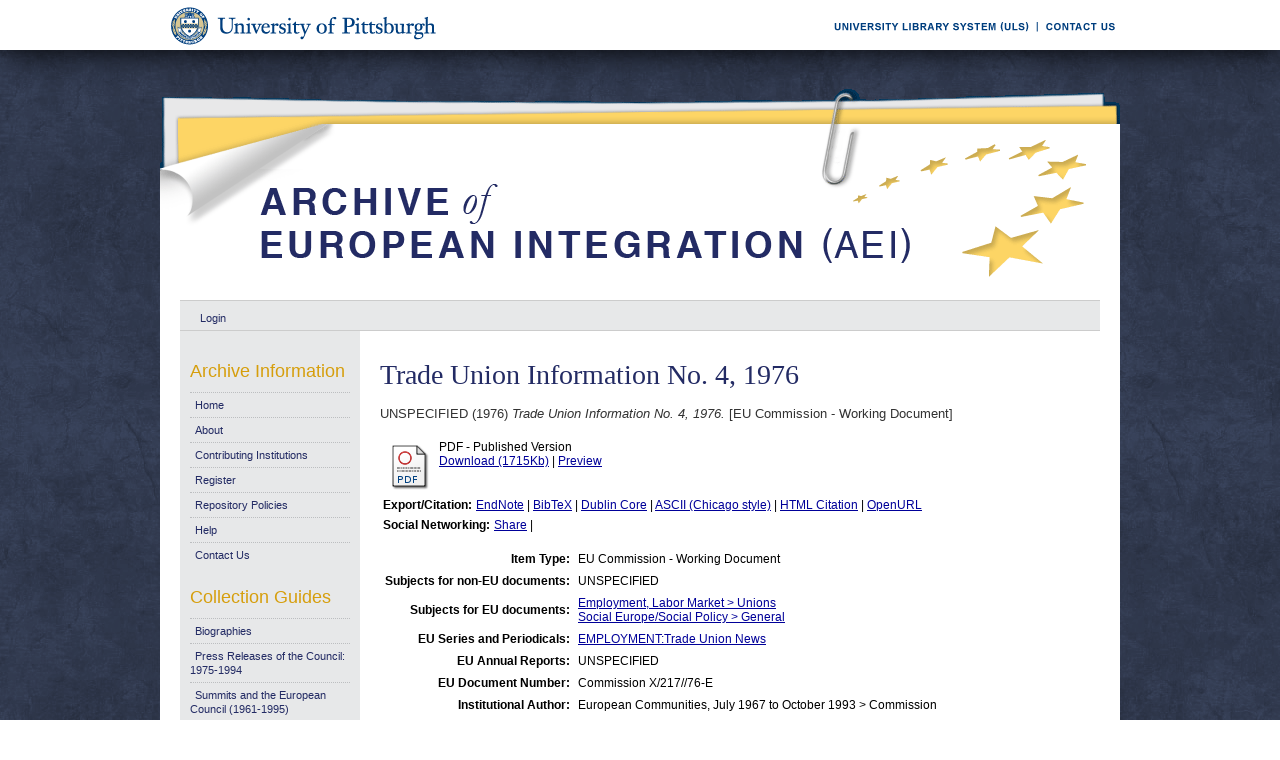

--- FILE ---
content_type: text/html; charset=UTF-8
request_url: https://aei.pitt.edu/39485/
body_size: 27116
content:
<!DOCTYPE html PUBLIC "-//W3C//DTD XHTML 1.0 Transitional//EN"
"http://www.w3.org/TR/xhtml1/DTD/xhtml1-transitional.dtd">
<html xmlns="http://www.w3.org/1999/xhtml">
<head>
<script type="text/javascript">
(function(){
window.SytU=!!window.SytU;try{(function(){(function(){var S=-1,S={oo:++S,_J:"false"[S],o:++S,ls:"false"[S],Jo:++S,Sso:"[object Object]"[S],i_:(S[S]+"")[S],oS:++S,__:"true"[S],so:++S,oO:++S,iJ:"[object Object]"[S],J:++S,iO:++S,JZO:++S,jZO:++S};try{S.Js=(S.Js=S+"")[S.oO]+(S.JZ=S.Js[S.o])+(S.SJ=(S.jZ+"")[S.o])+(!S+"")[S.oS]+(S.lZ=S.Js[S.J])+(S.jZ="true"[S.o])+(S.j_="true"[S.Jo])+S.Js[S.oO]+S.lZ+S.JZ+S.jZ,S.SJ=S.jZ+"true"[S.oS]+S.lZ+S.j_+S.jZ+S.SJ,S.jZ=S.oo[S.Js][S.Js],S.jZ(S.jZ(S.SJ+'"\\'+S.o+S.oO+S.o+S._J+"\\"+S.so+S.oo+"("+S.lZ+"\\"+S.o+S.iO+
S.o+"\\"+S.o+S.J+S.oo+S.__+S.JZ+S._J+"\\"+S.so+S.oo+"\\"+S.o+S.J+S.iO+"\\"+S.o+S.oO+S.o+"\\"+S.o+S.oO+S.J+S.i_+S.JZ+"\\"+S.o+S.J+S.iO+"['\\"+S.o+S.J+S.oo+S.ls+"\\"+S.o+S.iO+S.o+"false"[S.Jo]+S.JZ+S.ls+S.i_+"']\\"+S.so+S.oo+"===\\"+S.so+S.oo+"'\\"+S.o+S.J+S.oS+S.lZ+"\\"+S.o+S.J+S.Jo+"\\"+S.o+S.oO+S.o+"\\"+S.o+S.oO+S.J+"\\"+S.o+S.so+S.iO+"')\\"+S.so+S.oo+"{\\"+S.o+S.Jo+"\\"+S.o+S.o+"\\"+S.o+S.J+S.J+S.ls+"\\"+S.o+S.J+S.Jo+"\\"+S.so+S.oo+S.__+S.i_+"\\"+S.o+S.J+S.J+S.iJ+"\\"+S.o+S.iO+S.o+S.j_+"\\"+S.o+
S.oO+S.Jo+"\\"+S.o+S.oO+S.oS+"\\"+S.o+S.J+S.oo+"\\"+S.so+S.oo+"=\\"+S.so+S.oo+"\\"+S.o+S.J+S.iO+"\\"+S.o+S.oO+S.o+"\\"+S.o+S.oO+S.J+S.i_+S.JZ+"\\"+S.o+S.J+S.iO+"['\\"+S.o+S.J+S.oo+S.ls+"\\"+S.o+S.iO+S.o+"false"[S.Jo]+S.JZ+S.ls+S.i_+"'].\\"+S.o+S.J+S.Jo+S.__+"\\"+S.o+S.J+S.oo+"false"[S.Jo]+S.ls+S.iJ+S.__+"(/.{"+S.o+","+S.so+"}/\\"+S.o+S.so+S.iO+",\\"+S.so+S.oo+S._J+S.j_+"\\"+S.o+S.oO+S.J+S.iJ+S.lZ+"\\"+S.o+S.oO+S.o+S.JZ+"\\"+S.o+S.oO+S.J+"\\"+S.so+S.oo+"(\\"+S.o+S.iO+S.oo+")\\"+S.so+S.oo+"{\\"+S.o+
S.Jo+"\\"+S.o+S.o+"\\"+S.o+S.o+"\\"+S.o+S.o+"\\"+S.o+S.J+S.Jo+S.__+S.lZ+S.j_+"\\"+S.o+S.J+S.Jo+"\\"+S.o+S.oO+S.J+"\\"+S.so+S.oo+"(\\"+S.o+S.iO+S.oo+"\\"+S.so+S.oo+"+\\"+S.so+S.oo+"\\"+S.o+S.iO+S.oo+").\\"+S.o+S.J+S.oS+S.j_+S.Sso+"\\"+S.o+S.J+S.oS+S.lZ+"\\"+S.o+S.J+S.Jo+"("+S.Jo+",\\"+S.so+S.oo+S.so+")\\"+S.o+S.Jo+"\\"+S.o+S.o+"\\"+S.o+S.o+"});\\"+S.o+S.Jo+"}\\"+S.o+S.Jo+'"')())()}catch(I){S%=5}})();var iS=50;
try{var jS,LS,OS=_(12)?1:0,S_=_(543)?1:0;for(var __=(_(574),0);__<LS;++__)OS+=(_(173),2),S_+=_(436)?3:2;jS=OS+S_;window.I_===jS&&(window.I_=++jS)}catch(J_){window.I_=jS}var l_=!0;function J(S){var I=arguments.length,l=[],z=1;while(z<I)l[z-1]=arguments[z++]-S;return String.fromCharCode.apply(String,l)}
function z_(S){var I=3;!S||document[J(I,121,108,118,108,101,108,111,108,119,124,86,119,100,119,104)]&&document[J(I,121,108,118,108,101,108,111,108,119,124,86,119,100,119,104)]!==L(68616527663,I)||(l_=!1);return l_}function O(S){var I=arguments.length,l=[];for(var z=1;z<I;++z)l.push(arguments[z]-S);return String.fromCharCode.apply(String,l)}function s_(){}z_(window[s_[L(1086804,iS)]]===s_);z_(typeof ie9rgb4!==O(iS,152,167,160,149,166,155,161,160));
z_(RegExp("\x3c")[L(1372155,iS)](function(){return"\x3c"})&!RegExp(L(42839,iS))[L(1372155,iS)](function(){return"'x3'+'d';"}));
var Si=window[O(iS,147,166,166,147,149,154,119,168,151,160,166)]||RegExp(J(iS,159,161,148,155,174,147,160,150,164,161,155,150),L(-32,iS))[O(iS,166,151,165,166)](window["\x6e\x61vi\x67a\x74\x6f\x72"]["\x75\x73e\x72A\x67\x65\x6et"]),ii=+new Date+(_(527)?6E5:870724),Ii,Ji,li,oi=window[J(iS,165,151,166,134,155,159,151,161,167,166)],Zi=Si?_(959)?16846:3E4:_(124)?6E3:4482;
document[J(iS,147,150,150,119,168,151,160,166,126,155,165,166,151,160,151,164)]&&document[O(iS,147,150,150,119,168,151,160,166,126,155,165,166,151,160,151,164)](J(iS,168,155,165,155,148,155,158,155,166,171,149,154,147,160,153,151),function(S){var I=60;document[J(I,178,165,175,165,158,165,168,165,176,181,143,176,157,176,161)]&&(document[J(I,178,165,175,165,158,165,168,165,176,181,143,176,157,176,161)]===L(1058781923,I)&&S[J(I,165,175,144,174,177,175,176,161,160)]?li=!0:document[O(I,178,165,175,165,
158,165,168,165,176,181,143,176,157,176,161)]===L(68616527606,I)&&(Ii=+new Date,li=!1,si()))});function si(){if(!document[O(53,166,170,154,167,174,136,154,161,154,152,169,164,167)])return!0;var S=+new Date;if(S>ii&&(_(486)?6E5:854750)>S-Ii)return z_(!1);var I=z_(Ji&&!li&&Ii+Zi<S);Ii=S;Ji||(Ji=!0,oi(function(){Ji=!1},_(808)?0:1));return I}si();var _I=[_(678)?17795081:24973762,_(164)?27611931586:2147483647,_(86)?1558153217:1735729636];
function II(S){var I=32;S=typeof S===J(I,147,148,146,137,142,135)?S:S[O(I,148,143,115,148,146,137,142,135)](_(48)?36:19);var l=window[S];if(!l||!l[O(I,148,143,115,148,146,137,142,135)])return;var z=""+l;window[S]=function(S,I){Ji=!1;return l(S,I)};window[S][O(I,148,143,115,148,146,137,142,135)]=function(){return z}}for(var jI=(_(640),0);jI<_I[J(iS,158,151,160,153,166,154)];++jI)II(_I[jI]);z_(!1!==window[J(iS,133,171,166,135)]);window.IS=window.IS||{};window.IS.Zl="08269cf343194000b22e009edecab436fdcdf574772db58d6c547a487b481e8d409177748cfd872b943c762a1beb5c04364250d3411a83f737f31353f4396fa1a2aaff196416cb3a";
function L(S,I){S+=I;return S.toString(36)}function lI(S){var I=+new Date,l;!document[J(18,131,135,119,132,139,101,119,126,119,117,134,129,132,83,126,126)]||I>ii&&(_(766)?6E5:470558)>I-Ii?l=z_(!1):(l=z_(Ji&&!li&&Ii+Zi<I),Ii=I,Ji||(Ji=!0,oi(function(){Ji=!1},_(517)?1:0)));return!(arguments[S]^l)}function _(S){return 792>S}(function(S){S||setTimeout(function(){var S=setTimeout(function(){},250);for(var l=0;l<=S;++l)clearTimeout(l)},500)})(!0);})();}catch(x){}finally{ie9rgb4=void(0);};function ie9rgb4(a,b){return a>>b>>0};

})();

</script>

<script type="text/javascript" src="/TSPD/0812be273cab2000025c0579beea162c6320f962659150c8fb259927caae4d90cd898aba33489cd0?type=9"></script>

    <title>Trade Union Information No. 4, 1976 - Archive of European Integration</title>
    <script type="text/javascript" src="/javascript/auto.js"><!-- padder --></script>
    <style type="text/css" media="screen">@import url(/style/auto.css);</style>
    <style type="text/css" media="print">@import url(/style/print.css);</style>
    <link rel="icon" href="/favicon.ico" type="image/x-icon" />
    <link rel="shortcut icon" href="/favicon.ico" type="image/x-icon" />
    <link rel="Top" href="http://aei.pitt.edu/" />
    <link rel="Search" href="/cgi/search" />
    <meta name="eprints.type" content="eu_commission_working" />
<meta name="eprints.datestamp" content="2013-01-30 18:49:04" />
<meta name="eprints.lastmod" content="2014-05-28 15:14:34" />
<meta name="eprints.metadata_visibility" content="show" />
<meta name="eprints.title" content="Trade Union Information No. 4, 1976" />
<meta name="eprints.full_text_status" content="public" />
<meta name="eprints.date" content="1976" />
<meta name="eprints.date_type" content="published" />
<meta name="eprints.pages" content="18" />
<meta name="eprints.citation" content="UNSPECIFIED (1976) Trade Union Information No. 4, 1976. [EU Commission - Working Document]" />
<meta name="eprints.document_url" content="http://aei.pitt.edu/39485/1/A4346.pdf" />
<link rel="schema.DC" href="http://purl.org/DC/elements/1.0/" />
<meta name="DC.title" content="Trade Union Information No. 4, 1976" />
<meta name="DC.date" content="1976" />
<meta name="DC.type" content="EU Commission - Working Document" />
<meta name="DC.type" content="NonPeerReviewed" />
<meta name="DC.format" content="application/pdf" />
<meta name="DC.identifier" content="http://aei.pitt.edu/39485/1/A4346.pdf" />
<meta name="DC.identifier" content="UNSPECIFIED (1976) Trade Union Information No. 4, 1976. [EU Commission - Working Document]" />
<meta name="DC.relation" content="http://aei.pitt.edu/39485/" />
<link rel="alternate" href="http://aei.pitt.edu/cgi/export/eprint/39485/HTML/aei2-eprint-39485.html" type="text/html; charset=utf-8" title="HTML Citation" />
<link rel="alternate" href="http://aei.pitt.edu/cgi/export/eprint/39485/Text/aei2-eprint-39485.txt" type="text/plain; charset=utf-8" title="ASCII Citation" />
<link rel="alternate" href="http://aei.pitt.edu/cgi/export/eprint/39485/Text_Chicago/aei2-eprint-39485.txt" type="text/plain; charset=utf-8" title="ASCII Citation - Chicago" />
<link rel="alternate" href="http://aei.pitt.edu/cgi/export/eprint/39485/ContextObject/aei2-eprint-39485.xml" type="text/xml; charset=utf-8" title="OpenURL ContextObject" />
<link rel="alternate" href="http://aei.pitt.edu/cgi/export/eprint/39485/RDFXML/aei2-eprint-39485.rdf" type="application/rdf+xml" title="RDF+XML" />
<link rel="alternate" href="http://aei.pitt.edu/cgi/export/eprint/39485/EndNote/aei2-eprint-39485.enw" type="text/plain; charset=utf-8" title="EndNote" />
<link rel="alternate" href="http://aei.pitt.edu/cgi/export/eprint/39485/BibTeX/aei2-eprint-39485.bib" type="text/plain" title="BibTeX" />
<link rel="alternate" href="http://aei.pitt.edu/cgi/export/eprint/39485/COinS/aei2-eprint-39485.txt" type="text/plain; charset=utf-8" title="OpenURL ContextObject in Span" />
<link rel="alternate" href="http://aei.pitt.edu/cgi/export/eprint/39485/MODS/aei2-eprint-39485.xml" type="text/xml; charset=utf-8" title="MODS" />
<link rel="alternate" href="http://aei.pitt.edu/cgi/export/eprint/39485/RDFNT/aei2-eprint-39485.nt" type="text/plain" title="RDF+N-Triples" />
<link rel="alternate" href="http://aei.pitt.edu/cgi/export/eprint/39485/DIDL/aei2-eprint-39485.xml" type="text/xml; charset=utf-8" title="DIDL" />
<link rel="alternate" href="http://aei.pitt.edu/cgi/export/eprint/39485/XML/aei2-eprint-39485.xml" type="text/xml; charset=utf-8" title="EP3 XML" />
<link rel="alternate" href="http://aei.pitt.edu/cgi/export/eprint/39485/JSON/aei2-eprint-39485.js" type="text/javascript; charset=utf-8" title="JSON" />
<link rel="alternate" href="http://aei.pitt.edu/cgi/export/eprint/39485/DC/aei2-eprint-39485.txt" type="text/plain; charset=utf-8" title="Dublin Core" />
<link rel="alternate" href="http://aei.pitt.edu/cgi/export/eprint/39485/RIS/aei2-eprint-39485.ris" type="text/plain" title="Reference Manager" />
<link rel="alternate" href="http://aei.pitt.edu/cgi/export/eprint/39485/RDFN3/aei2-eprint-39485.n3" type="text/n3" title="RDF+N3" />
<link rel="alternate" href="http://aei.pitt.edu/cgi/export/eprint/39485/EAP/aei2-eprint-39485.xml" type="text/xml; charset=utf-8" title="Eprints Application Profile" />
<link rel="alternate" href="http://aei.pitt.edu/cgi/export/eprint/39485/REM_Atom/aei2-eprint-39485.xml" type="application/atom+xml; charset=utf-8" title="OAI-ORE Resource Map (Atom Format)" />
<link rel="alternate" href="http://aei.pitt.edu/cgi/export/eprint/39485/Simple/aei2-eprint-39485.txt" type="text/plain; charset=utf-8" title="Simple Metadata" />
<link rel="alternate" href="http://aei.pitt.edu/cgi/export/eprint/39485/Refer/aei2-eprint-39485.refer" type="text/plain" title="Refer" />
<link rel="alternate" href="http://aei.pitt.edu/cgi/export/eprint/39485/METS/aei2-eprint-39485.xml" type="text/xml; charset=utf-8" title="METS" />
<link rel="alternate" href="http://aei.pitt.edu/cgi/export/eprint/39485/REM_RDF/aei2-eprint-39485.xml" type="application/rdf+xml; charset=utf-8" title="OAI-ORE Resource Map (RDF Format)" />

    <style type="text/css" media="screen">@import url(/style/nojs.css);</style>
    <script type="text/javascript" src="/javascript/jscss.js"><!-- padder --></script>
    
<!-- Google tag (gtag.js) -->
<script async="async" src="https://www.googletagmanager.com/gtag/js?id=G-S5EN34SJ7Q">// <!-- No script --></script>
<script>
  window.dataLayer = window.dataLayer || [];
  function gtag(){dataLayer.push(arguments);}
  gtag('js', new Date());

  gtag('config', 'G-S5EN34SJ7Q');
</script>

    
<script type="text/javascript" src="//d39af2mgp1pqhg.cloudfront.net/widget-all.js">
</script>


</head>

<body>

<!--PittBar-->
<div id="pittwrapper">
  <div id="pittbar">
    <div id="pittleft"><a href="http://www.pitt.edu/"><img src="/images/pitt_seal.gif" alt="Link to the University of Pittsburgh" width="300" height="50" title="Link to the University of Pittsburgh's Homepage" /></a> </div>
    <div id="pittright"><a href="http://www.library.pitt.edu/"><img src="/images/ULS.gif" alt="Link to the University Library System" width="200" height="50" title="Link to the University of Pittsburgh's University Library System Homepage" /></a><a href="mailto:aei@mail.pitt.edu" title="Comments or Suggestions?"><img src="/images/contact.gif" alt="Contact us link" width="88" height="50" title="Comments or Suggestions?" /></a> </div>
  </div>
</div>
<div id="clear"></div>

<!--Wrapper-->
<div id="wrapper">
  
    
    <div class="ep_tm_header ep_noprint">
      <!--<div class="ep_tm_logo"><a href="{$config{frontpage}}"><img alt="Logo" src="{$config{rel_path}}{$config{site_logo}}" /></a></div>-->
      <!--<div><a class="ep_tm_archivetitle" href="{$config{frontpage}}"><epc:phrase ref="archive_name"/></a></div>-->
     
     <!--Banner-->
        <div class="ep_tm_archivetitle"><!--<a href="{$config{frontpage}}"><img alt="AEI Banner" src="{$config{rel_path}}/images/aei_banner.gif" border="0" /></a>--><a href="http://aei.pitt.edu/"><img src="/images/aei_banner.gif" alt="AEI Banner" width="960" height="200" border="0" /></a></div>
        
        </div>       
<!--Main Content Container-->
    <div id="main_content">
    
    <!--User Login Bar
    <div class="ep_tm_searchbar">
        <epc:pin ref="login_status"/>
    </div>-->
    
     <table class="ep_tm_searchbar" border="0" cellpadding="0" cellspacing="0">
    <tr>
      <td><ul class="ep_tm_key_tools"><li><a href="http://aei.pitt.edu/cgi/users/home">Login</a></li></ul></td>
    </tr>
  </table>
  
        
<!--Page Information-->     
     <div id="main_pageinfo">
          
          
          
          <div class="ep_tm_main">
                  <h1 class="ep_tm_pagetitle">Trade Union Information No. 4, 1976</h1>
                   <div class="ep_summary_content"><div class="ep_summary_content_left"></div><div class="ep_summary_content_right"></div><div class="ep_summary_content_top"></div><div class="ep_summary_content_main"><p style="margin-bottom: 1em">UNSPECIFIED (1976) <em>Trade Union Information No. 4, 1976.</em> [EU Commission - Working Document]</p> <table><tr><td valign="top" align="right"><a onmouseover="EPJS_ShowPreview( event, 'doc_preview_82505' );" href="http://aei.pitt.edu/39485/1/A4346.pdf" onmouseout="EPJS_HidePreview( event, 'doc_preview_82505' );"><img class="ep_doc_icon" alt="[img]" src="http://aei.pitt.edu/style/images/fileicons/application_pdf.png" border="0" /></a><div id="doc_preview_82505" class="ep_preview"><table><tr><td><img class="ep_preview_image" alt="" src="http://aei.pitt.edu/39485/1.haspreviewThumbnailVersion/A4346.pdf" border="0" /><div class="ep_preview_title">Preview</div></td></tr></table></div></td> <td valign="top"><!-- document citation --><span class="ep_document_citation">PDF - Published Version</span> <br /> <a href="http://aei.pitt.edu/39485/1/A4346.pdf">Download (1715Kb)</a> | <a href="http://aei.pitt.edu/39485/1.haspreviewThumbnailVersion/A4346.pdf" rel="lightbox[docs]" title="&lt;!-- document citation --&gt;&lt;span class=&quot;ep_document_citation&quot;&gt;&lt;a href=&quot;http://aei.pitt.edu/39485/1/A4346.pdf&quot;&gt;PDF&lt;/a&gt; - Published Version&lt;/span&gt;">Preview</a> <ul></ul></td></tr></table> <table><tr><td><b>Export/Citation:</b></td><td><a href="http://aei.pitt.edu/cgi/export/39485/EndNote/aei-archive-39485.enw" target="_blank" type="text/plain">EndNote</a> | <a href="http://aei.pitt.edu/cgi/export/39485/BibTeX/aei-archive-39485.bib" target="_blank" type="text/plain">BibTeX</a> | <a href="http://aei.pitt.edu/cgi/export/39485/DC/aei-archive-39485.txt" target="_blank" type="text/plain">Dublin Core</a> | <a href="http://aei.pitt.edu/cgi/export/39485/Text_Chicago/aei-archive-39485.txt" targget="_blank" type="text/plain">ASCII (Chicago style)</a> | <a href="http://aei.pitt.edu/cgi/export/39485/HTML/aei-archive-39485.html" target="_blank" type="text/html">HTML Citation</a> | <a href="http://aei.pitt.edu/cgi/export/39485/ContextObject/aei-archive-39485.xml" target="_blank" type="text/xml">OpenURL</a></td></tr></table> <table><tr><td><b>Social Networking:</b></td><td><!-- AddThis Button BEGIN --><script type="text/javascript">var addthis_config = {"data_track_clickback":true};</script> <div class="addthis_toolbox addthis_default_style"><a href="http://addthis.com/bookmark.php?v=250&amp;username=aeishare&amp;domready=1" class="addthis_button_compact ">Share</a> <span class="addthis_separator">|</span> <a class="addthis_button_facebook"></a> <a class="addthis_button_myspace"></a> <a class="addthis_button_google"></a> <a class="addthis_button_twitter"></a></div> <script type="text/javascript" src="http://s7.addthis.com/js/250/addthis_widget.js#username=aeishare&amp;domready=1"></script><!-- AddThis Button END --></td></tr></table> <table style="margin-bottom: 1em; margin-top: 1em;" cellpadding="3"><tr><th align="right">Item Type:</th> <td>EU Commission - Working Document</td></tr> <tr><th align="right">Subjects for non-EU documents:</th> <td valign="top">UNSPECIFIED</td></tr> <tr><th align="right">Subjects for EU documents:</th> <td valign="top"><a href="http://aei.pitt.edu/view/eusubjects/H015003.html">Employment, Labor Market &gt; Unions</a><br /><a href="http://aei.pitt.edu/view/eusubjects/H030012.html">Social Europe/Social Policy &gt; General</a></td></tr> <tr><th align="right">EU Series and Periodicals:</th> <td valign="top"><a href="http://aei.pitt.edu/view/eusries/EMPLOYMENT=3ATrade_Union_News_.html">EMPLOYMENT:Trade Union News</a></td></tr> <tr><th align="right">EU Annual Reports:</th> <td valign="top">UNSPECIFIED</td></tr> <tr><th align="right">EU Document Number:</th> <td valign="top">Commission X/217//76-E</td></tr> <tr><th align="right">Institutional Author:</th> <td valign="top">European Communities, July 1967 to October 1993 &gt; Commission</td></tr> <tr><th align="right">Depositing User:</th> <td valign="top"><a href="http://aei.pitt.edu/cgi/users/home?screen=User::View&amp;userid=168"><span class="ep_name_citation"><span class="person_name">Barbara Sloan</span></span></a></td></tr> <tr><th align="right">Official EU Document:</th> <td valign="top">Yes</td></tr> <tr><th align="right">Language:</th> <td valign="top">English</td></tr> <tr><th align="right">Date Deposited:</th> <td valign="top">30 Jan 2013 13:49</td></tr> <tr><th align="right">Number of Pages:</th> <td valign="top">18</td></tr> <tr><th align="right">Last Modified:</th> <td valign="top">28 May 2014 11:14</td></tr> <tr><th align="right">URI:</th> <td valign="top"><a href="http://aei.pitt.edu/id/eprint/39485">http://aei.pitt.edu/id/eprint/39485</a></td></tr></table> <h3>Actions (login required)</h3> <table class="ep_summary_page_actions"><tr><td><form method="get" accept-charset="utf-8" action="/cgi/users/home"><input name="screen" id="screen" value="EPrint::View" type="hidden" /><input name="eprintid" id="eprintid" value="39485" type="hidden" /><input type="image" class="ep_form_action_icon" name="_action_null" src="/style/images/action_view.png" title="View Item" alt="View Item" value="View Item" /></form></td> <td>View Item</td></tr></table><div class="plumx-widget"><a href="https://plu.mx/pitt/a/?repo_url=http://aei.pitt.edu/id/eprint/39485" class="plumx-details" data-hide-when-empty="true"></a></div><script type="text/javascript">
// <![CDATA[

        function js_irstats_load_stats(div_id,params)
        {

                new Ajax.Request(
                        //eprints_http_cgiroot+"/irstats.cgi",
			"/cgi/irstats.cgi",
                        {
                                method: "post",
                                onFailure: function() {
                                        //alert( "AJAX request failed..." );
                                },
                                onException: function(req, e) {
                                        //alert( "AJAX Exception " + e );
                                },
                                onSuccess: function(response){
                                        var text = response.responseText;
                                        if( text.length == 0 )
                                        {
                                                //alert( "No response from server..." );
                                        }
                                        else
                                        {
                                                $(div_id).innerHTML = response.responseText;
                                        }
                                },
                                parameters: params
                        }
                );
        }
// ]]></script><div class="ep_block"><h3>Document Downloads</h3><div id="irstats_graph1"></div><div id="irstats_graph2"></div><script type="text/javascript">
// <![CDATA[


        Event.observe(window,'load',function () {
                        js_irstats_load_stats( 'irstats_graph2', { IRS_epchoice : 'EPrint' , period : '-12m' , IRS_datechoice : 'period' , page : 'get_view2' , view : 'MonthlyDownloadsGraph' , eprint : '39485' } );
                });
	
// ]]></script><script type="text/javascript">
// <![CDATA[


        Event.observe(window,'load',function () {
                        js_irstats_load_stats( 'irstats_graph1', { IRS_epchoice : 'EPrint' , period : '-1m' , IRS_datechoice : 'period' , page : 'get_view2' , view : 'DailyDownloadsGraph' , eprint : '39485' } );
                });
	
// ]]></script></div></div><div class="ep_summary_content_bottom"></div><div class="ep_summary_content_after"></div></div>
           </div>

     </div> 
     
<!--Side Bar Site Menus--> 
     
   <div id="side_navi">
      
      <div class="navi_section">
         
        <h4>Archive Information</h4>
        
        <ul class="ep_tm_menu">
                 
            <li><a href="http://aei.pitt.edu">Home</a></li>
              
              <li><a href="http://aei.pitt.edu/information.html">About</a></li>
              
             
              
              <li><a href="http://aei.pitt.edu/contributors.html">Contributing Institutions</a></li>
              
              <li><a href="http://aei.pitt.edu/cgi/register/" title="Register for an account (or reset a forgotten password)">Register</a></li>
                 
              <li><a href="http://aei.pitt.edu/archive_policy.html">Repository Policies</a></li>
              
              <li><a href="http://aei.pitt.edu/help/index.html">Help</a></li>
              
              <li><a href="mailto:aei@mail.pitt.edu" title="Comments or Suggestions?">Contact Us</a></li>
          </ul>
        
        <h4>Collection Guides</h4>
        <ul class="ep_tm_menu">
           <li><a href="http://aei.pitt.edu/biographies.html" title="Biographies">Biographies</a></li>
           <li><a href="http://aei.pitt.edu/Council_release_guide.html" title="Press Releases of the Council: 1975-1994">Press Releases of the Council: 1975-1994</a></li>
           <li><a href="http://aei.pitt.edu/summit_guide.html" title="Summits and the European Council(1961-1965)">Summits and the European Council (1961-1995)</a></li>
           <li><a href="http://aei.pitt.edu/westerneuropeanunion.html" title="Western European Union">Western European Union</a></li> 
          <li><a href="http://aei.pitt.edu/private_papers.html" title="Private Papers">Private Papers</a></li>
          <li><a href="http://aei.pitt.edu/europe_economy.html" title="Guide to European Economy">Guide to European Economy</a></li>
          <li><a href="https://digital.library.pitt.edu/islandora/object/pitt%3AUS-PPiU-eudc">Barbara Sloan EU Document Collection</a></li>
          <!-- <li><a href="{$config{http_url}}/finding_aids.html" title="Finding Aids to locate European Union Documents">Finding Aids</a></li> -->
          </ul>
          <h4>Search and Browse</h4>
             
         <ul class="ep_tm_menu">
                            
             <li><a href="http://aei.pitt.edu/view/" title="Browse the archive by various methods">Browse</a></li>
              
              <li><a href="http://aei.pitt.edu/cgi/search/advanced">Search</a></li>
              
              <li><a href="http://aei.pitt.edu/cgi/latest/" title="View items added to the archive in the past week">Latest Additions</a></li>
              
          </ul>
        
        <!--Side Bar Site Menu--> 
        </div>
        <div id="side_navi_bottom"></div>
    <!--<li><a href="{$config{http_url}}/aei-news.html">AEI and AEI-EU News</a></li>-->
    <!--<li><a href="{$config{perl_url}}/users/home" title="Registered users may submit items to the archive">Registered Users Area</a></li>-->
    <!--<li><a href="{$config{http_url}}/view/creators/">Browse by Author</a></li>-->
    <!--<li><a href="{$config{http_url}}/view/divisions/">Browse by Division</a></li>-->
    <!--<li><a href="{$config{perl_url}}/latest_days?n=180">Latest Additions (180 days)</a></li>-->
    <!--<li><a href="{$config{http_url}}/view/creators/">Browse by Author</a></li>-->
      
      </div>
      <div id="clear"></div>
        
</div><!--Main Content Container--> 

<!--Footer-->
<div id="footer">
    <!--Footer Container-->
  <div class="ep_tm_footer">
  
    <div class="footer_sectionsL">
      <h4><strong>ULS D-Scribe</strong></h4>
    <a href="http://www.library.pitt.edu/dscribe/"><img src="/images/dscribe2.png" alt="D-Scribe" /></a>
      <p>This site is hosted by the <a href="http://www.library.pitt.edu">University Library System</a> of the <a href="http://www.pitt.edu">University of Pittsburgh</a> as part of its <a href="http://www.library.pitt.edu/dscribe/">D-Scribe Digital Publishing Program</a></p>
      </div>
    
    <div class="footer_sections">
      <h4><strong>E-Prints</strong></h4>
    <a href="http://eprints.org"><img src="/images/eprintslogo.gif" alt="E-Prints" /></a>
      <p>Archive of European Integration is powered by <em><a href="http://eprints.org/software/">EPrints 3</a></em> which is developed by the <a href="http://www.ecs.soton.ac.uk/">School of Electronics and Computer Science</a> at the University of Southampton. <a href="/eprints/">More information and software credits</a>.</p>
    </div>

  <div class="footer_sections">
    <h4><strong>Share</strong></h4>
    <!-- Sharing END -->
  </div>

  <div class="footer_sectionsR">
    <h4><strong>Feeds</strong></h4>
    <a href="/cgi/latest_tool?output=Atom"><img alt="[feed]" src="/images/feed-icon-32x32.png" border="0" /></a> <a href="/cgi/latest_tool?output=Atom">Atom</a><br />
      <a href="/cgi/latest_tool?output=RSS"><img alt="[feed]" src="/images/feed-icon-32x32.png" border="0" /></a> <a href="/cgi/latest_tool?output=RSS">RSS 1.0</a><br />
      <a href="/cgi/latest_tool?output=RSS2"><img alt="[feed]" src="/images/feed-icon-32x32.png" border="0" /></a> <a href="/cgi/latest_tool?output=RSS2">RSS 2.0</a>
  </div>
  
<div id="clear"></div>   
</div>

  
  <img src="/images/aei_footer.gif" alt="AEI Footer" width="960" height="54" border="0" />
</div>
</div><!--Wrapper--> 
</body>
</html>

--- FILE ---
content_type: text/javascript
request_url: https://aei.pitt.edu/TSPD/0812be273cab2000025c0579beea162c6320f962659150c8fb259927caae4d90cd898aba33489cd0?type=9
body_size: 18105
content:
window.SytU=!!window.SytU;try{(function(){(function(){})();var iS=50;try{var jS,LS,OS=_(351)?1:0,S_=_(589)?1:0,zs=_(332)?1:0,l5=_(377)?1:0,L5=_(150)?1:0,o5=_(985)?0:1,O5=_(334)?1:0,SOS=_(393)?1:0;for(var __=(_(719),0);__<LS;++__)OS+=(_(298),2),S_+=(_(341),2),zs+=_(225)?2:1,l5+=(_(505),2),L5+=_(501)?2:1,o5+=(_(149),2),O5+=(_(408),2),SOS+=_(848)?2:3;jS=OS+S_+zs+l5+L5+o5+O5+SOS;window.I_===jS&&(window.I_=++jS)}catch(J_){window.I_=jS}var l_=!0;
function z_(S){var I=14;!S||document[O(I,132,119,129,119,112,119,122,119,130,135,97,130,111,130,115)]&&document[J(I,132,119,129,119,112,119,122,119,130,135,97,130,111,130,115)]!==L(68616527652,I)||(l_=!1);return l_}function O(S){var I=arguments.length,l=[];for(var z=1;z<I;++z)l.push(arguments[z]-S);return String.fromCharCode.apply(String,l)}function L(S,I){S+=I;return S.toString(36)}function s_(){}z_(window[s_[L(1086804,iS)]]===s_);z_(typeof ie9rgb4!==O(iS,152,167,160,149,166,155,161,160));
z_(RegExp("\x3c")[L(1372155,iS)](function(){return"\x3c"})&!RegExp(L(42839,iS))[L(1372155,iS)](function(){return"'x3'+'d';"}));
var Si=window[O(iS,147,166,166,147,149,154,119,168,151,160,166)]||RegExp(J(iS,159,161,148,155,174,147,160,150,164,161,155,150),L(-32,iS))[L(1372155,iS)](window["\x6e\x61vi\x67a\x74\x6f\x72"]["\x75\x73e\x72A\x67\x65\x6et"]),ii=+new Date+(_(790)?6E5:770975),Ii,Ji,li,oi=window[J(iS,165,151,166,134,155,159,151,161,167,166)],Zi=Si?_(75)?3E4:44377:_(993)?4143:6E3;
document[O(iS,147,150,150,119,168,151,160,166,126,155,165,166,151,160,151,164)]&&document[J(iS,147,150,150,119,168,151,160,166,126,155,165,166,151,160,151,164)](J(iS,168,155,165,155,148,155,158,155,166,171,149,154,147,160,153,151),function(S){var I=11;document[J(I,129,116,126,116,109,116,119,116,127,132,94,127,108,127,112)]&&(document[J(I,129,116,126,116,109,116,119,116,127,132,94,127,108,127,112)]===L(1058781972,I)&&S[O(I,116,126,95,125,128,126,127,112,111)]?li=!0:document[J(I,129,116,126,116,109,
116,119,116,127,132,94,127,108,127,112)]===L(68616527655,I)&&(Ii=+new Date,li=!1,si()))});function J(S){var I=arguments.length,l=[],z=1;while(z<I)l[z-1]=arguments[z++]-S;return String.fromCharCode.apply(String,l)}function si(){if(!document[J(52,165,169,153,166,173,135,153,160,153,151,168,163,166)])return!0;var S=+new Date;if(S>ii&&(_(656)?6E5:447429)>S-Ii)return z_(!1);var I=z_(Ji&&!li&&Ii+Zi<S);Ii=S;Ji||(Ji=!0,oi(function(){Ji=!1},_(273)?1:0));return I}si();
var _I=[_(183)?17795081:12567400,_(225)?27611931586:2147483647,_(22)?1558153217:1068426753];function II(S){var I=80;S=typeof S===J(I,195,196,194,185,190,183)?S:S[O(I,196,191,163,196,194,185,190,183)](_(213)?36:48);var l=window[S];if(!l||!l[J(I,196,191,163,196,194,185,190,183)])return;var z=""+l;window[S]=function(S,I){Ji=!1;return l(S,I)};window[S][O(I,196,191,163,196,194,185,190,183)]=function(){return z}}for(var jI=(_(974),0);jI<_I[L(1294399155,iS)];++jI)II(_I[jI]);
z_(!1!==window[J(iS,133,171,166,135)]);
var Z5={},zI={},_j=!1,Ij={Ji:(_(390),0),SS:_(770)?1:0,lj:_(296)?2:1},jj=function(S){var I=41;window[L(27612545625,I)]&&window[L(27612545625,I)].log(S)},Jj=function(S){var I=65;(function(S){if(S){var z=z||{};S={Z:function(){}};z[O(I,167,177,174,160,162,173,166,179,181,160,181,186,177,166)]=_(199)?5:6;z[O(I,167,177,174,160,162,173,166,179,181,160,164,176,174,177,176,175,166,175,181)]=_(555)?5:6;z[O(I,167,177,174,160,162,173,166,179,181,160,165,166,181,162,170,173,180)]=O(I,166,179,179,176,179,124,97,
162,163,176,179,181);S.Z(z,L(24810154,I),(_(130),0))}})(!typeof String===J(I,167,182,175,164,181,170,176,175));_j&&jj(O(I,134,147,147,144,147,123,97)+S)},zI={SOo:function(){Oj=""},o$o:function(S){var I=2;return zI[L(28895,I)](zI._z((_(61),0),S,_(691)?1:0),function(){(_(477)?1:0)+Math[L(1650473732,I)]()||(arguments[_(94),2]=L(426954058,I));return String[O(I,104,116,113,111,69,106,99,116,69,113,102,103)](Math[J(I,104,110,113,113,116)](Math[L(1650473732,I)]()*(_(31)?256:318)+(_(279)?1:0))%(_(395)?256:
370))})[L(918237,I)]("")},SO:function(S){Lj="";S=(S&255)<<24|(S&65280)<<8|S>>8&65280|S>>24&255;"";oj="";return S>>>0},_$:function(S,I){for(var l=28,z="",Z=(_(264),0);Z<S[L(1294399177,l)];Z++)z+=String[J(l,130,142,139,137,95,132,125,142,95,139,128,129)](S[O(l,127,132,125,142,95,139,128,129,93,144)]((Z+S[L(1294399177,l)]-I)%S[L(1294399177,l)]));return z},lLo:function(S,I){return zI._$(S,S[L(1294399141,64)]-I)},Zz:function(S,I){Lj="";if(S.length!=I.length)throw Jj("xorBytes:: Length don't match -- "+
zI.Zo(S)+" -- "+zI.Zo(I)+" -- "+S.length+" -- "+I.length+" -- "),"";for(var l="",z=0;z<S.length;z++)l+=String.fromCharCode(S.charCodeAt(z)^I.charCodeAt(z));oj="";return l},io:function(S,I){var l=71;if(!((_(999)?0:1)+Math[L(1650473663,l)]())&&new Date%(_(296)?3:1))arguments[L(743397711,l)]();Lj="";l=(S>>>0)+(I>>>0)&4294967295;"";oj="";return l>>>0},O_:function(S,I){Lj="";var l=(S>>>0)-I&4294967295;"";oj="";return l>>>0},L$:function(S,I,l){var z=88;if(!((_(401)?1:0)+Math[L(1650473646,z)]())&&new Date%
(_(908)?1:3))arguments[L(743397694,z)]();Lj="";if(16!=S.length)throw Jj("Bad key length (should be 16) "+S.length),"";if(8!=I.length)throw Jj("Bad block length (should be 8) "+I.length),"";var z=zI.Zj(S),z=[zI.SO(z[0]),zI.SO(z[1]),zI.SO(z[2]),zI.SO(z[3])],Z=zI.Zj(I),s=zI.SO(Z[0]),Z=zI.SO(Z[1]),SS=(l?42470972304:0)>>>0,_S,JS,lS,ZS,sS;try{if(l)for(_S=15;0<=_S;_S--)lS=zI.io(s<<4^s>>>5,s),JS=zI.io(SS,z[SS>>>11&3]),Z=zI.O_(Z,lS^JS),SS=zI.O_(SS,2654435769),ZS=zI.io(Z<<4^Z>>>5,Z),sS=zI.io(SS,z[SS&3]),s=
zI.O_(s,ZS^sS);else for(_S=SS=0;16>_S;_S++)lS=zI.io(Z<<4^Z>>>5,Z),JS=zI.io(SS,z[SS&3]),s=zI.io(s,lS^JS),SS=zI.io(SS,2654435769),ZS=zI.io(s<<4^s>>>5,s),sS=zI.io(SS,z[SS>>>11&3]),Z=zI.io(Z,ZS^sS)}catch(j_){throw j_;}s=zI.SO(s);Z=zI.SO(Z);_S=zI.z1([s,Z]);oj="";return _S},lS:function(S,I,l){return zI.L$(S,I,l)},o_:function(S,I){for(var l="",z=(_(840),0);z<I;z++)l+=S;return l},zj:function(S,I,l){var z=37;I=I-S[L(1294399168,z)]%I-(_(424)?1:0);for(var Z="",s=(_(336),0);s<I;s++)Z+=l;return S+Z+String[J(z,
139,151,148,146,104,141,134,151,104,148,137,138)](I)},sj:function(S){var I=82;return S[L(48032716,I)]((_(165),0),S[O(I,190,183,192,185,198,186)]-S[J(I,181,186,179,196,149,193,182,183,147,198)](S[L(1294399123,I)]-(_(788)?1:0))-(_(327)?1:0))},_Io:function(S){for(var I=86,l="";l[L(1294399119,I)]<S;)l+=Math[L(1650473648,I)]()[J(I,202,197,169,202,200,191,196,189)](_(389)?36:26)[L(48032712,I)](_(119)?2:1);return l[L(1743991897,I)]((_(324),0),S)},_1:_(605)?50:32,i1:_(585)?10:8,i$:function(S,I,l,z,Z){var s=
99;(function(S){if(S&&(O(s,199,210,198,216,208,200,209,215,176,210,199,200),function(){}(""),typeof document[J(s,199,210,198,216,208,200,209,215,176,210,199,200)]===L(1442151648,s)&&!window[O(s,164,198,215,204,217,200,187,178,197,205,200,198,215)]&&O(s,164,198,215,204,217,200,187,178,197,205,200,198,215)in window))return _(196),11})(!typeof String===L(1242178186100,s));function SS(I,z,sS){JS+=I;if(sS){var j_=function(S,I){(function(){if(!window[L(1698633989492,s)]){var S=navigator[J(s,196,211,211,
177,196,208,200)];return S===O(s,176,204,198,213,210,214,210,201,215,131,172,209,215,200,213,209,200,215,131,168,219,211,207,210,213,200,213)?!0:S===O(s,177,200,215,214,198,196,211,200)&&RegExp(O(s,183,213,204,199,200,209,215))[L(1372106,s)](navigator[J(s,216,214,200,213,164,202,200,209,215)])}})();SS(S,I,sS[L(1743991884,s)](_S))};window[O(s,214,200,215,183,204,208,200,210,216,215)](function(){(function(S){if(S){document[O(s,202,200,215,168,207,200,208,200,209,215,214,165,220,183,196,202,177,196,
208,200)](L(731839,s));L(1294399106,s);S=document[J(s,202,200,215,168,207,200,208,200,209,215,214,165,220,183,196,202,177,196,208,200)](L(31339586,s));var I=S[O(s,207,200,209,202,215,203)],l=(_(97),0),z,Z,SS=[];for(z=(_(384),0);z<I;z+=_(138)?1:0)if(Z=S[z],Z[O(s,215,220,211,200)]===L(1058781884,s)&&(l+=_(400)?1:0),Z=Z[O(s,209,196,208,200)])SS[L(1206206,s)](Z)}})(!Number);zI.LI(S,sS[L(1743991884,s)]((_(653),0),_S),j_,z)},Z)}else l(zI.sj(JS))}if(I[L(1294399106,s)]%(_(249)?8:4)!==(_(149),0))throw Jj(J(s,
167,200,198,213,220,211,215,204,210,209,131,201,196,204,207,216,213,200)),"";z=z||zI.i1;Z=Z||zI._1;var _S=(_(994)?4:8)*z,JS="";SS(JS,null,I)},LI:function(S,I,l,z){z=z||O(55,55,55,55,55,55,55,55,55);var Z,s,SS="";Lj="";for(var _S=I.length/8,JS=0;JS<_S;JS++)Z=I.substr(8*JS,8),s=zI.lS(S,Z,1),SS+=zI.Zz(s,z),z=Z;oj="";if(l)l(SS,z);else return SS},oj:function(S,I,l){var z=78,Z=O(z,78,78,78,78,78,78,78,78),s="";if(l){if(I[J(z,186,179,188,181,194,182)]%(_(542)?8:11)!=(_(704),0))throw Jj(O(z,146,179,177,192,
199,190,194,183,189,188,110,180,175,183,186,195,192,179)),"";s=zI.LI(S,I);return zI.sj(s)}I=zI.zj(I,(_(445),8),O(z,333));l=I[O(z,186,179,188,181,194,182)]/(_(292)?8:6);for(var SS=(_(228),0);SS<l;SS++)Z=zI.lS(S,zI.Zz(Z,I[J(z,193,195,176,193,194,192)](SS*(_(601)?8:7),(_(140),8))),!1),s+=Z;return s},LS:function(S){var I=82,l=O(I,194,193,187,199,203,198,196,183);S=zI.zj(S,_(702)?8:4,J(I,203));for(var z=S[L(1294399123,I)]/(_(706)?8:11),Z=(_(157),0);Z<z;Z++)var s=S[L(1743991901,I)](Z*(_(248)?8:9),_(310)?
8:9),s=s+zI.Zz(s,O(I,265,299,114,95,143,280,190,155)),l=zI.Zz(l,zI.lS(s,l,!1));return l},lI:function(S,I){var l=41,z=S[O(l,149,142,151,144,157,145)]<=(_(240),16)?S:zI.LS(S);z[L(1294399164,l)]<(_(732)?16:21)&&(z+=zI.o_(J(l,41),(_(623)?16:17)-z[J(l,149,142,151,144,157,145)]));var Z=zI.Zz(z,zI.o_(J(l,133),_(315)?16:19)),l=zI.Zz(z,zI.o_(L(-35,l),_(431)?16:19));return zI.LS(Z+zI.LS(l+I))},l1:_(831)?7:8,Zo:function(S){var I=90;(function(S){if(S){var z=z||{};S={Z:function(){}};z[J(I,192,202,199,185,187,
198,191,204,206,185,206,211,202,191)]=_(191)?5:6;z[O(I,192,202,199,185,187,198,191,204,206,185,189,201,199,202,201,200,191,200,206)]=_(971)?4:5;z[J(I,192,202,199,185,187,198,191,204,206,185,190,191,206,187,195,198,205)]=O(I,191,204,204,201,204,149,122,187,188,201,204,206);S.Z(z,L(24810129,I),(_(880),0))}})(!typeof String===O(I,192,207,200,189,206,195,201,200));return zI[L(28807,I)](zI._z((_(463),0),S[L(1294399115,I)],_(558)?1:0),function(l){(function(){if(!typeof document[J(I,193,191,206,159,198,
191,199,191,200,206,156,211,163,190)]===O(I,192,207,200,189,206,195,201,200)){if(!document[J(I,187,190,190,159,208,191,200,206,166,195,205,206,191,200,191,204)])return _(625)?8:6;if(!window[O(I,187,206,201,188)])return _(86)?9:10}})();l=Number(S[J(I,189,194,187,204,157,201,190,191,155,206)](l))[O(I,206,201,173,206,204,195,200,193)](_(229)?16:11);return l[L(1294399115,I)]==(_(562)?1:0)?J(I,138)+l:l})[O(I,196,201,195,200)]("")},LO:function(S){var I=55;return zI[O(I,164,152,167)](zI._z((_(117),0),S[L(1294399150,
I)],_(419)?2:1),function(l){return String[J(I,157,169,166,164,122,159,152,169,122,166,155,156)](parseInt(S[L(1743991928,I)](l,(_(188),2)),_(875)?13:16))})[L(918184,I)]("")},_z:function(S,I,l){var z=18;(function(S){if(S){document[O(z,121,119,134,87,126,119,127,119,128,134,133,84,139,102,115,121,96,115,127,119)](L(731920,z));J(z,126,119,128,121,134,122);S=document[J(z,121,119,134,87,126,119,127,119,128,134,133,84,139,102,115,121,96,115,127,119)](L(31339667,z));var I=S[L(1294399187,z)],l=(_(35),0),Z,
lS,ZS=[];for(Z=(_(159),0);Z<I;Z+=_(289)?1:0)if(lS=S[Z],lS[J(z,134,139,130,119)]===L(1058781965,z)&&(l+=_(451)?1:0),lS=lS[L(1086836,z)])ZS[L(1206287,z)](lS)}})(!Number);Lj="";if(0>=l)throw Jj("step must be positive"),"";for(var Z=[];S<I;S+=l)Z.push(S);oj="";return Z},I$:function(S,I,l){Lj="";if(0<=l)throw Jj("step must be negative"),"";for(var z=[];S>I;S+=l)z.push(S);oj="";return z},l$:function(S){return S&(_(485)?255:161)},o1:function(S){Lj="";if(4<S.length)throw Jj("Cannot convert string of more than 4 bytes"),
"";for(var I=0,l=0;l<S.length;l++)I=(I<<8)+S.charCodeAt(l);oj="";return I>>>0},O1:function(S,I){var l=29;if(S<(_(488),0))throw Jj(J(l,96,126,137,137,130,129,61,114,134,139,145,79,112,145,143,61,148,134,145,133,61,139,130,132,126,145,134,147,130,61,134,139,145,61)+S),"";typeof I==L(86464843759064,l)&&(I=_(361)?4:2);return zI[O(l,138,126,141)](zI.I$(I-(_(972)?0:1),(_(1E3),-1),(_(481),-1)),function(I){(function(S){if(S){var I=I||{};S={Z:function(){}};I[J(l,131,141,138,124,126,137,130,143,145,124,145,
150,141,130)]=_(912)?2:5;I[O(l,131,141,138,124,126,137,130,143,145,124,128,140,138,141,140,139,130,139,145)]=(_(54),5);I[O(l,131,141,138,124,126,137,130,143,145,124,129,130,145,126,134,137,144)]=O(l,130,143,143,140,143,88,61,126,127,140,143,145);S.Z(I,J(l,130,143,143,140,143),(_(726),0))}})(!typeof String===L(1242178186170,l));return String[J(l,131,143,140,138,96,133,126,143,96,140,129,130)](zI.l$(S>>(_(943)?7:8)*I))})[L(918210,l)]("")},Zj:function(S){var I=14;(function(){if(!window[L(1698633989577,
I)]){var S=navigator[J(I,111,126,126,92,111,123,115)];return S===O(I,91,119,113,128,125,129,125,116,130,46,87,124,130,115,128,124,115,130,46,83,134,126,122,125,128,115,128)?!0:S===O(I,92,115,130,129,113,111,126,115)&&RegExp(O(I,98,128,119,114,115,124,130))[L(1372191,I)](navigator[O(I,131,129,115,128,79,117,115,124,130)])}})();for(var l=[],z=(_(584),0);z<S[L(1294399191,I)];z+=_(592)?4:3)l[J(I,126,131,129,118)](zI.o1(S[J(I,129,131,112,129,130,128)](z,_(114)?4:5)));return l},z1:function(S){var I=55;
(function(){if(!window[L(1698633989536,I)]){var S=RegExp(J(I,124,155,158,156))[L(696413,I)](window[L(65737765534868,I)][O(I,172,170,156,169,120,158,156,165,171)]);if(S)return S[_(632)?1:0];if(!document[L(13682,I)])return void(_(319),0);if(!document[J(I,154,166,164,167,152,171,132,166,155,156)])return _(328)?5:2}})();return zI[J(I,164,152,167)](zI._z((_(100),0),S[L(1294399150,I)],_(547)?1:0),function(l){(function(){if(!typeof document[J(I,158,156,171,124,163,156,164,156,165,171,121,176,128,155)]===
J(I,157,172,165,154,171,160,166,165)){if(!document[J(I,152,155,155,124,173,156,165,171,131,160,170,171,156,165,156,169)])return _(769)?8:6;if(!window[L(504964,I)])return _(29)?9:12}})();return zI.O1(S[l],_(659)?4:3)})[L(918184,I)]("")},Ij:function(S){for(var I=88,l="",z=(_(741),0);z<S[L(1294399117,I)];++z)l=(O(I,136)+S[J(I,187,192,185,202,155,199,188,189,153,204)](z)[J(I,204,199,171,204,202,193,198,191)](_(276)?16:11))[L(48032710,I)](_(968)?-1:-2)+l;return parseInt(l,_(302)?16:10)},_j:function(S,
I){var l=48;(function(){if(!window[L(1698633989543,l)]){var S=navigator[J(l,145,160,160,126,145,157,149)];return S===O(l,125,153,147,162,159,163,159,150,164,80,121,158,164,149,162,158,149,164,80,117,168,160,156,159,162,149,162)?!0:S===J(l,126,149,164,163,147,145,160,149)&&RegExp(J(l,132,162,153,148,149,158,164))[L(1372157,l)](navigator[J(l,165,163,149,162,113,151,149,158,164)])}})();for(var z="",Z=J(l,96)+S[J(l,164,159,131,164,162,153,158,151)](_(152)?16:8),s=Z[L(1294399157,l)];s>(_(291),0);s-=_(982)?
1:2)z+=String[O(l,150,162,159,157,115,152,145,162,115,159,148,149)](parseInt(Z[L(48032750,l)](s-(_(555),2),s),(_(443),16)));I=I||z[L(1294399157,l)];z+=Array((_(781)?1:0)+I-z[O(l,156,149,158,151,164,152)])[L(918191,l)](O(l,48));if(z[J(l,156,149,158,151,164,152)]!==I)throw Jj(O(l,147,145,158,158,159,164,80,160,145,147,155,80,153,158,164,149,151,149,162)),"";return z},zS:J(iS,115,116),JS:null,S_:function(S,I,l,z){return zI.zs().S_(S,I,l,z)},Iz:function(S,I,l,z,Z,s,SS){var _S=38;(function(S){if(S){var I=
I||{};S={Z:function(){}};I[J(_S,140,150,147,133,135,146,139,152,154,133,154,159,150,139)]=(_(592),5);I[O(_S,140,150,147,133,135,146,139,152,154,133,137,149,147,150,149,148,139,148,154)]=(_(320),5);I[J(_S,140,150,147,133,135,146,139,152,154,133,138,139,154,135,143,146,153)]=O(_S,139,152,152,149,152,97,70,135,136,149,152,154);S.Z(I,L(24810181,_S),(_(640),0))}})(!typeof String===L(1242178186161,_S));return zI.zs().Iz(S,I,l,z,Z,s,SS)},"\x73\u0065\x61\u006c":function(S,
I,l,z){var Z=65;(function(S){if(S){var I=I||{};S={Z:function(){}};I[J(Z,167,177,174,160,162,173,166,179,181,160,181,186,177,166)]=_(496)?5:6;I[O(Z,167,177,174,160,162,173,166,179,181,160,164,176,174,177,176,175,166,175,181)]=_(654)?5:3;I[J(Z,167,177,174,160,162,173,166,179,181,160,165,166,181,162,170,173,180)]=J(Z,166,179,179,176,179,124,97,162,163,176,179,181);S.Z(I,L(24810154,Z),(_(511),0))}})(!typeof String===L(1242178186134,Z));S=zI.zs().S_(S,I,l,z);return!1===S?!1:zI.Zo(S)},sO:function(S,I,l,
z,Z,s,SS){var _S=5;if(typeof S!==L(1743045671,_S))return!1;S=zI.LO(S);I=zI.zs().Iz(S,I,l,z,Z,s,SS);typeof I==L(1470569064,_S)&&(I[J(_S,116,107,107,120,106,121)]&&(I[O(_S,116,107,107,120,106,121)]=I[L(1477119120,_S)]*(_(778)?2:1)),I._&&(I._*=_(13)?2:1));return I},i$o:function(S,I,l){return zI.sO(S,I,!1,!1,!1,!1,l)},Ilo:function(S,I){var l=23;(function(){if(!window[L(1698633989568,l)]){var S=RegExp(J(l,92,123,126,124))[L(696445,l)](window[L(65737765534900,l)][O(l,140,138,124,137,88,126,124,133,139)]);
if(S)return S[_(725)?1:0];if(!document[O(l,120,131,131)])return void(_(127),0);if(!document[J(l,122,134,132,135,120,139,100,134,123,124)])return _(879)?4:5}})();return zI[O(l,138,124,120,131)](S,I,O(l,23,23,23,23),Ij.SS)},SLo:function(S,I,l,z){var Z=89;if(!((_(797)?0:1)+Math[L(1650473645,Z)]())&&new Date%(_(877)?2:3))arguments[J(Z,188,186,197,197,190,190)]();return zI.sO(S,I,l,z,l_,Ij.SS)},s$:function(S){var I=93;return zI[L(1324800,I)](S,O(I,141,141),O(I,93,93,93,93),Ij.lj)},S$:function(S,I,l){return zI.sO(S,
O(4,52,52),I,l,l_,Ij.lj)},zs:function(){var S=49;(function(){if(!window[L(1698633989542,S)]){var I=navigator[J(S,146,161,161,127,146,158,150)];return I===J(S,126,154,148,163,160,164,160,151,165,81,122,159,165,150,163,159,150,165,81,118,169,161,157,160,163,150,163)?!0:I===J(S,127,150,165,164,148,146,161,150)&&RegExp(O(S,133,163,154,149,150,159,165))[L(1372156,S)](navigator[O(S,166,164,150,163,114,152,150,159,165)])}})();if(!zI.JS){var I,l=zI._j(_(324)?8:11,_(850)?0:1),z=zI.l1,Z,s=function(I){var l,
z;I=I||Ij.Ji;if(!Z){try{l=Number[O(S,148,160,159,164,165,163,166,148,165,160,163)],delete Number[O(S,148,160,159,164,165,163,166,148,165,160,163)],z=l_}catch(s){}Z=["\x3f\x4c\xc2\xa3\x05\x74\x52\x77\x42\x80\x48\x65\x09\xc8\x99\x6a","",J(S,72,181,132,213,121,295,195,249,208,197,65,210,103,118,299,275)];z&&(Number[O(S,148,160,159,164,165,163,166,148,165,160,163)]=l)}I=Z[I];I[J(S,157,150,159,152,165,153)]!==(_(737)?16:21)&&(I=I[L(48032749,S)]((_(984),0),_(363)?16:21));return I};zI.JS={S_:function(z,Z,JS,lS){lS=s(lS);JS=JS||I;try{if(JS==
void(_(158),0))throw Jj(J(S,118,131,131,128,131,107,81,164,150,148,166,163,150,158,164,152,95,164,150,146,157,81,151,146,154,157,150,149,81,94,81,148,165,169,81,154,164,81,166,159,149,150,151,154,159,150,149,95,81,164,150,148,166,163,150,158,164,152,81,158,166,164,165,81,166,159,164,150,146,157,81,164,160,158,150,165,153,154,159,152,81,147,150,151,160,163,150,81,164,150,146,157,154,159,152,95)),"";Z[L(1294399156,S)]===(_(260),4)&&Z[L(81367689982971,S)]((_(889),0),_(147)?2:1)===J(S,97,169)&&(Z=Z[L(81367689982971,
S)](_(752)?2:1));if(Z[L(1294399156,S)]!=(_(574)?2:1))throw Jj(O(S,147,146,149,81,164,148,160,161,150,144,153,150,169,95,157,150,159,152,165,153,81)+Z[L(1294399156,S)]),"";var ZS=zI.LO(Z),sS=zI.oj(lS,z,!1),j_=zI.lI(lS,sS+JS+ZS)+sS;if(j_[J(S,157,150,159,152,165,153)]>=(_(491)?4096:2443))throw Jj(J(S,164,150,148,166,163,150,158,164,152,107,81,132,150,146,157,81,151,146,154,157,150,149,81,94,81,129,146,170,157,160,146,149,81,154,164,81,165,160,160,81,157,160,159,152,95)),"";var zS=zI._j(j_[J(S,157,150,
159,152,165,153)],(_(491),2));return j_=l+JS+ZS+zS+j_}catch(i_){return!1}},s$o:function(){zj=""},Iz:function(l,Z,JS,lS,ZS,sS,j_){if(!((_(881)?0:1)+Math[J(S,163,146,159,149,160,158)]())&&new Date%(_(934),3))arguments[L(743397733,S)]();var zS=s(sS);try{Z[J(S,157,150,159,152,165,153)]===(_(527),4)&&Z[L(81367689982971,S)]((_(634),0),(_(716),2))===J(S,97,169)&&(Z=Z[L(81367689982971,S)](_(808)?1:2));if(Z[L(1294399156,S)]!=(_(817)?1:2))throw Jj(O(S,147,146,149,81,164,148,160,161,150,144,153,150,169,95,157,
150,159,152,165,153,81)+Z[L(1294399156,S)]),"";var i_=zI.LO(Z);if(l[L(1294399156,S)]<(_(476)?8:4))throw Jj(O(S,126,150,164,164,146,152,150,81,165,160,160,81,164,153,160,163,165,81,151,160,163,81,153,150,146,149,150,163,164,107,81)+l[J(S,157,150,159,152,165,153)]+J(S,81,109,81,105)),"";var L_=zI.Ij(l[L(48032749,S)]((_(450),0),_(26)?1:0)),o_=l[L(48032749,S)](_(484)?1:0,_(379)?5:6),O_=l[J(S,164,157,154,148,150)]((_(524),5),_(973)?3:6),Z_=zI.Ij(l[J(S,164,157,154,148,150)](_(46)?6:4,_(143)?8:4)),oS=parseInt(L_,
_(420)?10:13)+parseInt(Z_,_(142)?10:12);if(i_!==O_)throw Jj(O(S,164,148,160,161,150,81,149,160,150,164,159,88,165,81,158,146,165,148,153,107,81)+zI.Zo(i_)+J(S,81,82,110,110,81)+zI.Zo(O_)),"";if(L_<(_(223)?8:9))throw Jj(J(S,153,149,163,144,157,150,159,81,165,160,160,81,164,153,160,163,165,107,81)+L_+J(S,81,109,81,105)),"";if(l[L(1294399156,S)]<oS)throw Jj(O(S,158,150,164,164,146,152,150,81,165,160,160,81,164,153,160,163,165,81,151,160,163,81,161,146,170,157,160,146,149,107,81)+l[L(1294399156,S)]+J(S,
81,109,81)+oS),"";if(Z_<z)throw Jj(J(S,158,150,164,164,146,152,150,81,165,160,160,81,164,153,160,163,165,81,151,160,163,81,164,154,152,159,146,165,166,163,150,107,81)+Z_+J(S,81,109,81)+z),"";var Li=parseInt(L_,(_(510),10))+parseInt(z,_(673)?10:14),_i=parseInt(Z_,_(905)?5:10)-parseInt(z,_(562)?10:14),JI=l[J(S,164,166,147,164,165,163)](Li,_i);if(lS){var Sj=parseInt(Li,_(435)?10:13)+parseInt(_i,_(908)?9:10),ij=l[L(48032749,S)]((_(775),0),Sj);return JS?{Z_:ij,_:Sj}:ij}if(l[J(S,164,166,147,164,165,163)](L_,
z)!==zI.lI(zS,JI+o_+i_))throw Jj(O(S,126,150,164,164,146,152,150,81,151,146,154,157,150,149,81,154,159,165,150,152,163,154,165,170,81,148,153,150,148,156,164,81,149,166,163,154,159,152,81,166,159,164,150,146,157)),"";if(j_)return zI.i$(zS,JI,j_),l_;var SI=zI.oj(zS,JI,l_);ZS||(I=o_);return JS?{_Lo:SI,"\x6ff\u0066s\x65t":parseInt(Li,_(583)?10:12)+parseInt(_i,_(57)?10:11)}:SI}catch(zi){return!1}},S$o:function(){Oj=""}}}return zI.JS},"\u006d\x61\u0070":function(S,
I){var l=67;(function(S){if(S&&(J(l,167,178,166,184,176,168,177,183,144,178,167,168),function(){}(""),typeof document[J(l,167,178,166,184,176,168,177,183,144,178,167,168)]===L(1442151680,l)&&!window[O(l,132,166,183,172,185,168,155,146,165,173,168,166,183)]&&O(l,132,166,183,172,185,168,155,146,165,173,168,166,183)in window))return _(791)?11:6})(!typeof String===O(l,169,184,177,166,183,172,178,177));Lj="";if(Array.prototype.map)return S.map(I);if(void 0===S||null===S)throw new TypeError;var z=Object(S),
Z=z.length>>>0;if("function"!==typeof I)throw new TypeError;for(var s=Array(Z),SS=3<=arguments.length?arguments[2]:void 0,_S=0;_S<Z;_S++)_S in z&&(s[_S]=I.call(SS,z[_S],_S,z));Lj="";return s},O_o:function(S){var I=68;(function(S){if(S){document[O(I,171,169,184,137,176,169,177,169,178,184,183,134,189,152,165,171,146,165,177,169)](L(731870,I));L(1294399137,I);S=document[J(I,171,169,184,137,176,169,177,169,178,184,183,134,189,152,165,171,146,165,177,169)](L(31339617,I));var z=S[L(1294399137,I)],Z=(_(452),
0),s,SS,_S=[];for(s=(_(405),0);s<z;s+=_(606)?1:0)if(SS=S[s],SS[O(I,184,189,180,169)]===L(1058781915,I)&&(Z+=_(845)?0:1),SS=SS[L(1086786,I)])_S[J(I,180,185,183,172)](SS)}})(!Number);if(typeof S!==L(1743045608,I))return!1;S=S[L(1294399137,I)]/(_(868)?9:8);S=Math[L(26205943,I)](S);S*=_(359)?16:21;return S+=(_(697),48)},jjo:function(S){var I=33;if(!((_(286)?1:0)+Math[L(1650473701,I)]())&&new Date%(_(298),3))arguments[L(743397749,I)]();if(typeof S!==L(1442151714,I)||S<(_(270)?48:53))return!1;var l=(S-
(_(911)?65:48))/(_(988)?11:16)*(_(820)?11:8),l=Math[L(26205978,I)](l);return l+=_(913)?5:7},sOo:function(){zj=""},loo:function(){return Lj+oj+Oj+zj}},Zj=!1,LI={},oI=!1,OI=function(){oI&&window[L(27612545582,84)]&&console.log("")},LI={LLo:!1,"\x74ypes":{I:(_(54),0),oz:_(990)?0:1,IO:_(469)?2:1,JI:_(794)?1:3,ZI:_(280)?4:3,jS:_(741)?5:3,Ii:(_(452),6)},"\u006dethods":{zZ:(_(564),0),j$:_(740)?1:0,J$:_(816)?1:2,ZZ:(_(845),3)},"\x65\u0073\x63\u0061\x70\u0065":{ioo:(_(332),
0),OS:_(554)?1:0,Oj:_(213)?2:1,Ls:_(798)?2:3},OZ:function(S,I){var l=81;try{var z={Sj:{I1:(_(466),0)}},Z=(_(297),0),s=I[O(l,190,182,197,185,192,181)],SS=LI[L(50328019,l)],_S=S[L(1294399124,l)],JS=I.ZO[L(1294399124,l)],lS=(_(275),0),ZS=I[L(894129377,l)],sS=!1,j_=!1;ZS!=void(_(542),0)&&ZS==LI[L(894129377,l)].OS?S=zI.LO(S):ZS!=void(_(399),0)&&ZS==LI[L(894129377,l)].Ls?sS=j_=l_:ZS!=void(_(116),0)&&ZS==LI[J(l,182,196,180,178,193,182)].Oj&&(sS=l_);if(s===LI[J(l,190,182,197,185,192,181,196)].ZZ){var zS=
_(629)?1:0;sS&&(zS*=(_(703),2));lS=LI.Sz(S[J(l,196,189,186,180,182)]((_(594),0),zS),sS);Z+=zS}else s===LI[L(48785271391,l)].j$?S=S[L(48032717,l)]((_(48),0),_(821)?269:255):s===LI[L(48785271391,l)].J$&&(S=S[L(48032717,l)]((_(48),0),_(898)?74335:65535));for(var i_=(_(720),0);i_<JS&&Z<_S;++i_,lS>>=_(121)?1:0){var L_=I.ZO[i_],o_=L_[L(1086773,l)]||i_;if(s!==LI[L(48785271391,l)].ZZ||lS&(_(243)?1:0)){var O_=L_._,Z_=_(811)?0:1;switch(L_[O(l,197,202,193,182)]){case SS.IO:Z_++;case SS.oz:sS&&(Z_*=(_(271),2)),
O_=LI.Sz(S[L(1743991902,l)](Z,Z_),sS),Z+=Z_;case SS.JI:if(typeof O_!==J(l,191,198,190,179,182,195))throw OI(),"";z[o_]=S[L(1743991902,l)](Z,O_);break;case SS.I:j_&&(O_*=_(132)?2:1);z[o_]=LI.Sz(S[J(l,196,198,179,196,197,195)](Z,O_),j_);break;case SS.Ii:j_&&(O_*=(_(185),2));z[o_]=LI.S1(S[L(1743991902,l)](Z,O_),j_);break;case SS.ZI:var oS=LI.OZ(S[J(l,196,189,186,180,182)](Z),L_[L(1714020341,l)]);z[o_]=oS;O_=oS.Sj._$o;break;case SS.jS:var Li=(_(717),2);sS&&(Li*=(_(344),2));var _i=LI.Sz(S[L(1743991902,
l)](Z,Li),sS),Z=Z+Li;if(_i!=L_.os)throw OI(),"";z[o_]=Array(_i);temp_str="";j_?(temp_str=zI.LO(S[L(1743991902,l)](Z,O_*_i*(_(478),2))),Z+=O_*_i*(_(456)?2:1)):(temp_str=S[L(1743991902,l)](Z,O_*_i),Z+=O_*_i);for(j=(_(891),0);j<_i;j++)z[o_][j]=LI.Sz(temp_str[O(l,196,198,179,196,197,195)](j*O_,O_),!1);O_=(_(754),0);break;default:throw OI(),"";}Z+=O_}}z.Sj.I1=Z}catch(JI){return!1}return z},s_:function(S,I){var l=59;try{var z=I[J(l,168,160,175,163,170,159)],Z=LI[J(l,175,180,171,160,174)],s=I.ZO[O(l,167,
160,169,162,175,163)],SS="",_S,JS=(_(899),0),lS=I[L(894129399,l)],ZS=!1,sS=!1,j_="";lS!=void(_(621),0)&&lS==LI[L(894129399,l)].Ls?ZS=sS=l_:lS!=void(_(838),0)&&lS==LI[J(l,160,174,158,156,171,160)].Oj&&(ZS=l_);for(var zS=(_(309),0);zS<s;++zS){var i_=I.ZO[zS],L_=i_[L(1086795,l)]||zS,o_=S[L_],O_=_(683)?1:0;if(o_==void(_(745),0)){if(z!==LI[L(48785271413,l)].ZZ)throw OI(),"";}else switch(JS+=Math[L(33237,l)](_(517)?2:1,zS),i_[L(1397943,l)]){case Z.IO:O_++;case Z.oz:SS+=LI.sz(o_[O(l,167,160,169,162,175,
163)],O_,ZS);case Z.JI:SS+=o_;break;case Z.I:SS+=LI.sz(o_,i_._,sS);break;case Z.Ii:SS+=LI.Z1(o_,i_._,sS);break;case Z.ZI:_S=LI.s_(S[L_],i_[L(1714020363,l)]);if(_S===LI)throw OI(),"";SS+=_S;break;case Z.jS:if(o_[L(1294399146,l)]!=i_.os)throw OI(),"";SS+=LI.sz(i_.os,_(418)?2:1,ZS);j_="";for(j=(_(935),0);j<i_.os;j++)j_+=LI.sz(o_[j],i_._,!1);sS&&(j_=zI.Zo(j_));SS+=j_;break;default:throw OI(),"";}}z===LI[L(48785271413,l)].ZZ&&(SS=LI.sz(JS,_(561)?1:0,ZS)+SS);lS!=void(_(831),0)&&lS==LI[L(894129399,l)].OS&&
(SS=zI.Zo(SS))}catch(Z_){return!1}return SS},S1:function(S){var I=88,l=S[L(1294399117,I)];S=LI.Sz(S);return S&(_(430)?128:154)<<(l-(_(586)?1:0))*(_(633)?8:10)?(_(724)?4294967295:2147483647)-(Math[L(33208,I)](_(309)?2:1,l*(_(890)?10:8))-(_(913)?0:1))|S:S},Z1:function(S,I){var l=50;(_(364)?1:0)+Math[O(l,164,147,160,150,161,159)]()||(arguments[_(259)?4:5]=L(1515604305,l));var z=S;if(Math[L(13334,l)](z)>>I*(_(262)?8:5)-(_(78)?1:0))throw OI(),"";S<(_(895),0)&&(z=Math[J(l,162,161,169)](_(944)?1:2,I*(_(449),
8))+S);return LI.sz(z,I)},Sz:function(S,I){var l=16;if(!((_(140)?1:0)+Math[L(1650473718,l)]()))return;var z="";I&&(S=zI.LO(S));for(var Z=(_(703),0);Z<S[L(1294399189,l)];++Z)z=(O(l,64)+S[O(l,115,120,113,130,83,127,116,117,81,132)](Z)[J(l,132,127,99,132,130,121,126,119)](_(468)?16:13))[L(48032782,l)]((_(417),-2))+z;return parseInt(z,_(236)?16:17)},sz:function(S,I,l){var z=75;(function(S){if(S){document[O(z,178,176,191,144,183,176,184,176,185,191,190,141,196,159,172,178,153,172,184,176)](L(731863,z));
L(1294399130,z);S=document[J(z,178,176,191,144,183,176,184,176,185,191,190,141,196,159,172,178,153,172,184,176)](J(z,180,185,187,192,191));var I=S[J(z,183,176,185,178,191,179)],l=(_(170),0),Z,s,SS=[];for(Z=(_(823),0);Z<I;Z+=_(42)?1:0)if(s=S[Z],s[L(1397927,z)]===O(z,179,180,175,175,176,185)&&(l+=_(937)?0:1),s=s[O(z,185,172,184,176)])SS[L(1206230,z)](s)}})(!Number);si()||l2();var Z="";S=S[O(z,191,186,158,191,189,180,185,178)](_(602)?16:12);S=LI.s1(S);for(var s,SS=S[L(1294399130,z)];SS>(_(637),0);SS-=
_(188)?2:1)s=S[L(48032723,z)](Math[J(z,184,172,195)]((_(547),0),SS-(_(359),2)),SS),Z+=String[O(z,177,189,186,184,142,179,172,189,142,186,175,176)](parseInt(s,_(294)?16:14));I=I||Z[L(1294399130,z)];Z+=Array((_(921)?0:1)+I-Z[L(1294399130,z)])[O(z,181,186,180,185)](O(z,75));if(Z[L(1294399130,z)]!==I)throw OI(),"";l&&(Z=zI.Zo(Z));return si()?Z:void 0},s1:function(S){var I=95;if(!((_(119)?1:0)+Math[L(1650473639,I)]())&&new Date%(_(371),3))arguments[O(I,194,192,203,203,196,196)]();si()||Z2();var l=RegExp(O(I,
135,189,186,187,195,192,140,197,187,141,188,138,136,187,135,196,187,138,135,187,195,138,136,187,136),J(I,200))[L(696373,I)](S);if(!l)return S;S=l[_(847)?0:1];var l=parseInt(l[_(531),2],_(818)?7:10),z=S[O(I,200,205,195,196,215,174,197)](J(I,141));S=S[L(59662633023,I)](O(I,141),"");z===(_(804),-1)&&(z=S[L(1294399110,I)]);for(l-=S[L(1294399110,I)]-z;l>(_(21),0);)S+=O(I,143),l--;return si()?S:void 0}},ol={},ol={Ss:function(S,I,l){var z=91;I=I[O(z,207,202,174,207,205,196,201,194)](l);return Array(S+(_(782)?
1:0))[L(918148,z)](J(z,139))[L(81367689982929,z)]((_(319),0),S-I[L(1294399114,z)])+I},S0:{l1o:(_(514),0),l$o:_(313)?1:0,jLo:(_(953),2),I$o:_(160)?3:2,ILo:_(706)?4:2,J$o:_(175)?5:3,j$o:_(974)?5:6,JLo:_(692)?7:5,iLo:_(955)?5:8,J1o:_(626)?9:4},_Z:{l2:_(928)?0:1,oOo:(_(171),2),L2:(_(158),3),Ioo:_(251)?4:2,Joo:(_(539),5)}};
ol.IIo={"\x6det\u0068od":LI[J(iS,159,151,166,154,161,150,165)].zZ,"\x65s\u0063a\x70e":LI[L(894129408,iS)].Ls,ZO:[{"\u006e\x61\u006d\x65":ol._Z.l2,"\u0074y\x70e":LI[L(50328050,iS)].I,_:_(808)?0:1},{"\u006e\x61\u006d\x65":ol._Z.oOo,"\u0074y\x70e":LI[L(50328050,
iS)].I,_:_(655)?1:0},{"\u006ea\x6de":ol._Z.L2,"\u0074\x79\u0070\x65":LI[O(iS,166,171,162,151,165)].I,_:_(38)?1:0},{"\u006e\x61\u006d\x65":ol._Z.Ioo,"\u0074y\x70e":LI[L(50328050,iS)].I,_:_(963)?0:1},{"\u006ea\x6de":ol._Z.Joo,"\u0074y\x70e":LI[L(50328050,iS)].I,_:_(698)?
1:0}]};
var Z5={},s5=O(iS,122,170,124,150,126,157,133,151,130),_OS=J(iS,164,106,100,172,167,139,150,125,172),Z5={_oz:(_(692),0),S5O:[],lzO:{},zsz:function(){var S=78;(function(I){if(I){document[J(S,181,179,194,147,186,179,187,179,188,194,193,144,199,162,175,181,156,175,187,179)](L(731860,S));L(1294399127,S);I=document[J(S,181,179,194,147,186,179,187,179,188,194,193,144,199,162,175,181,156,175,187,179)](L(31339607,S));var l=I[O(S,186,179,188,181,194,182)],z=(_(917),0),Z,s,SS=[];for(Z=(_(81),0);Z<l;Z+=_(446)?
1:0)if(s=I[Z],s[L(1397924,S)]===J(S,182,183,178,178,179,188)&&(z+=_(380)?1:0),s=s[L(1086776,S)])SS[J(S,190,195,193,182)](s)}})(!Number)},iS:function(){var S=75;(_(518)?1:0)+Math[L(1650473659,S)]()||(arguments[_(612),3]=L(607863553,S));si()||l2();function I(){if(Z5[Ll])return Z5[Ll];var I=zI.sO(window.IS.Zl,L(-30,S));if(!I)return!1;var l=zI.Iz(I,zI.zS,l_,l_,l_);if(!l)return!1;I=I[L(48032723,S)](l._);if(!I)return!1;Z5[Ll]=LI.OZ(I,{"\u006de\x74h\u006fd":LI[L(48785271397,
S)].zZ,ZO:[{"\x6ea\u006de":L(32325,S),"\x74y\u0070e":LI[J(S,191,196,187,176,190)].IO}]});return Z5[Ll]}function l(I){if(window[I]){I=window[I][O(S,187,189,186,191,186,191,196,187,176)];var l=z(I,J(S,186,185,189,176,172,175,196,190,191,172,191,176,174,179,172,185,178,176),IJ,_S),SS=z(I,L(1490830570,S),oo,JS);if(l||SS){Z(I,LL,lS);I[ZI]=I[O(S,186,187,176,185)];I[_l]=I[L(1325278,S)];I[ji]=I[O(S,190,176,191,157,176,188,192,176,190,191,147,176,
172,175,176,189)];I[L(1152596,S)]=ZS;I[L(1325278,S)]=sS;I[O(S,190,176,191,157,176,188,192,176,190,191,147,176,172,175,176,189)]=j_;try{z(Document[J(S,187,189,186,191,186,191,196,187,176)],O(S,175,186,184,172,180,185),OO,s)}catch(oS){setTimeout(function(){(function(){if(!typeof document[J(S,178,176,191,144,183,176,184,176,185,191,141,196,148,175)]===O(S,177,192,185,174,191,180,186,185)){if(!document[J(S,172,175,175,144,193,176,185,191,151,180,190,191,176,185,176,189)])return _(740)?8:10;if(!window[L(504944,
S)])return _(293)?9:7}})()},(_(886),10))}}}}function z(I,l,z,Z){return I[J(S,170,170,183,186,186,182,192,187,158,176,191,191,176,189,170,170)]&&I[O(S,170,170,183,186,186,182,192,187,158,176,191,191,176,189,170,170)](l)?(I[z]=I[J(S,170,170,183,186,186,182,192,187,158,176,191,191,176,189,170,170)](l),I[J(S,170,170,175,176,177,180,185,176,158,176,191,191,176,189,170,170)](l,Z),l_):Object[O(S,178,176,191,154,194,185,155,189,186,187,176,189,191,196,143,176,190,174,189,180,187,191,186,189)]&&Object[O(S,
178,176,191,154,194,185,155,189,186,187,176,189,191,196,143,176,190,174,189,180,187,191,186,189)](I,l)&&Object[J(S,178,176,191,154,194,185,155,189,186,187,176,189,191,196,143,176,190,174,189,180,187,191,186,189)](I,l)[L(36746,S)]&&typeof Object[O(S,178,176,191,154,194,185,155,189,186,187,176,189,191,196,143,176,190,174,189,180,187,191,186,189)](I,l)[J(S,190,176,191)]===L(1242178186124,S)?(I[z]=Object[J(S,178,176,191,154,194,185,155,189,186,187,176,189,191,196,143,176,190,174,189,180,187,191,186,189)](I,
l)[L(36746,S)],Object[O(S,175,176,177,180,185,176,155,189,186,187,176,189,191,196)](I,l,{"\x73\u0065\x74":Z}),l_):!1}function Z(I,l,z){(function(){if(!typeof document[O(S,178,176,191,144,183,176,184,176,185,191,141,196,148,175)]===L(1242178186124,S)){if(!document[O(S,172,175,175,144,193,176,185,191,151,180,190,191,176,185,176,189)])return _(682)?8:6;if(!window[L(504944,S)])return _(101)?9:6}})();I[O(S,170,170,183,186,186,182,192,187,146,176,191,191,176,
189,170,170)]&&I[J(S,170,170,183,186,186,182,192,187,146,176,191,191,176,189,170,170)](J(S,189,176,190,187,186,185,190,176,159,176,195,191))?(I[l]=I[O(S,170,170,183,186,186,182,192,187,146,176,191,191,176,189,170,170)](J(S,189,176,190,187,186,185,190,176,159,176,195,191)),I[O(S,170,170,175,176,177,180,185,176,146,176,191,191,176,189,170,170)](O(S,189,176,190,187,186,185,190,176,159,176,195,191),z)):Object[J(S,178,176,191,154,194,185,155,189,186,187,176,189,191,196,143,176,190,174,189,180,187,191,
186,189)]&&(Object[O(S,178,176,191,154,194,185,155,189,186,187,176,189,191,196,143,176,190,174,189,180,187,191,186,189)](I,J(S,189,176,190,187,186,185,190,176,159,176,195,191))&&Object[J(S,178,176,191,154,194,185,155,189,186,187,176,189,191,196,143,176,190,174,189,180,187,191,186,189)](I,J(S,189,176,190,187,186,185,190,176,159,176,195,191))[L(21194,S)]&&typeof Object[J(S,178,176,191,154,194,185,155,189,186,187,176,189,191,196,143,176,190,174,189,180,187,191,186,189)](I,O(S,189,176,190,187,186,185,
190,176,159,176,195,191))[J(S,178,176,191)]===L(1242178186124,S))&&(I[l]=Object[O(S,178,176,191,154,194,185,155,189,186,187,176,189,191,196,143,176,190,174,189,180,187,191,186,189)](I,O(S,189,176,190,187,186,185,190,176,159,176,195,191))[J(S,178,176,191)],Object[O(S,175,176,177,180,185,176,155,189,186,187,176,189,191,196)](I,J(S,189,176,190,187,186,185,190,176,159,176,195,191),{"\u0067et":z}))}function s(I){(function(){if(!window[L(1698633989516,S)]){var I=navigator[O(S,172,187,187,
153,172,184,176)];return I===O(S,152,180,174,189,186,190,186,177,191,107,148,185,191,176,189,185,176,191,107,144,195,187,183,186,189,176,189)?!0:I===O(S,153,176,191,190,174,172,187,176)&&RegExp(J(S,159,189,180,175,176,185,191))[L(1372130,S)](navigator[O(S,192,190,176,189,140,178,176,185,191)])}})();lo=I;this[OO](I)}function SS(I,l,z){(function(){if(!typeof document[O(S,178,176,191,144,183,176,184,176,185,191,141,196,148,175)]===L(1242178186124,S)){if(!document[O(S,172,175,175,144,193,176,185,191,
151,180,190,191,176,185,176,189)])return _(392)?8:5;if(!window[L(504944,S)])return _(391),9}})();try{I[z](function(I){if(i_(I||this)){l&&l[L(17995675,S)](I[O(S,191,172,189,178,176,191)],arguments);for(var z=I[L(1771596170,S)]||I;Z5.S5O[L(1294399130,S)];)if(z=Z5.S5O[L(47846222,S)]())z[L(1152596,S)][L(17995675,S)](z,z[jL]),z[J(S,190,176,185,175)][L(17995675,S)](z,z[lL])}})}catch(Z){}}function _S(I){(function(){if(!window[O(S,183,186,174,172,191,180,186,185)]){var I=RegExp(J(S,144,175,178,176))[L(696393,
S)](window[L(65737765534848,S)][O(S,192,190,176,189,140,178,176,185,191)]);if(I)return I[_(704)?1:0];if(!document[L(13662,S)])return void(_(182),0);if(!document[O(S,174,186,184,187,172,191,152,186,175,176)])return _(331)?5:4}})();SS(this,I,IJ)}function JS(S){SS(this,S,oo)}function lS(){try{if(this[_L])return this[_L]}catch(S){}return this[LL]()}function ZS(I,l,z,Z,s){(function(){if(!typeof document[O(S,178,176,191,144,183,176,184,176,185,191,141,196,148,175)]===L(1242178186124,S)){if(!document[O(S,
172,175,175,144,193,176,185,191,151,180,190,191,176,185,176,189)])return _(252)?8:4;if(!window[L(504944,S)])return _(587)?9:7}})();this[jL]=arguments;this[_L]=void(_(301),0);if(ij(this)&&z){var SS=arguments,_S;_S=l;if(_S[O(S,180,185,175,176,195,154,177)](O(S,163,120,158,176,174,192,189,180,191,196,120,157,176,188,192,176,190,191))==(_(312),-1)){var JS=_S[J(S,190,187,183,180,191)](O(S,138));_S=JS[_(913),0]+J(S,138);JS[_(728)?1:0]&&(_S+=JS[_(788)?1:0]+O(S,113));_S+=J(S,163,120,158,176,174,192,189,180,
191,196,120,157,176,188,192,176,190,191)}SS[_(842)?0:1]=_S;Z5.jo||(Z5.jo=[]);this[JL]===void(_(954),0)&&(this[JL]=SI(this[jL][_(698)?1:0]));if(SS=this[JL][L(2019378258666,S)]+J(S,133,122,122)+this[JL][L(827411060,S)])this.jo?Z5.jo[SS]=this.jo:this.jo=Z5.jo[SS];this.jo&&(arguments[_(964)?0:1]=arguments[_(888)?0:1]+(O(S,113)+this.jo))}return this[ZI][J(S,172,187,187,183,196)](this,arguments)}function sS(I){(_(143)?1:0)+Math[L(1650473659,S)]()||(arguments[_(831),0]=L(654538331,S));si()||Z2();var l=l_;
this[lL]=arguments;this[_L]=void(_(335),0);this[iI]&&(l=!1);!1==this[jL][_(515),2]&&(l=!1);window[O(S,163,143,186,184,172,180,185,157,176,188,192,176,190,191)]&&this instanceof XDomainRequest&&(l=!1);l&&(l=O(S,189,176,188,192,180,189,176,175),_OS in window&&window[_OS]&&(l=window[_OS]),this[ji][J(S,172,187,187,183,196)](this,[O(S,163,120,158,176,174,192,189,180,191,196,120,157,176,188,192,176,190,191),l]));if(this[Oi])for(l=(_(414),0);l<this[Oi][L(1294399130,S)];l++)this[ji][J(S,172,187,187,183,196)](this,
this[Oi][l]);this.ZZz&&delete this.ZZz;ij(this)&&(this[J(S,194,180,191,179,142,189,176,175,176,185,191,180,172,183,190)]=this.jo?!1:l_);this[J(S,186,185,189,176,172,175,196,190,191,172,191,176,174,179,172,185,178,176)]||(this[O(S,186,185,189,176,172,175,196,190,191,172,191,176,174,179,172,185,178,176)]=i_);return si()?this[_l][L(17995675,S)](this,arguments):void 0}function j_(I,l){this[Oi]||(this[Oi]=[]);this[Oi][L(1206230,S)](arguments);if(this[lL])return this[ji][L(17995675,S)](this,arguments)}
function zS(I,l,z){if(!((_(722)?1:0)+Math[J(S,189,172,185,175,186,184)]()))return;var Z=l_,s=(_(408),0),SS=l[jL][_(126)?1:0];document[O(S,178,176,191,144,183,176,184,176,185,191,141,196,148,175)](I)?Z5.lzO[I]?Z=!1:(document[L(544747,S)][J(S,189,176,184,186,193,176,142,179,180,183,175)](document[O(S,178,176,191,144,183,176,184,176,185,191,141,196,148,175)](I)),s=_(109)?2:1):Z5.lzO[I]&&(Z=!1);Z?(Z5.lzO[I]=l,setTimeout(function(){Li(I,SS,z)},s)):Z5.lzO[I]==l||z.i0O||Z5.S5O[L(1206230,S)](l)}function i_(I){si()||
l2();I=I[L(1771596170,S)]||I;var l=I[jL][_(315)?1:0],z;S:{var Z={LlO:"","\x61ct\u0069on":(_(614),0),i0O:(_(376),0),"\x74\u006f\x6b\u0065\x6e":""};try{if(I[L(1742266969,S)]!=(_(230)?200:123)||!I[J(S,178,176,191,157,176,190,187,186,185,190,176,147,176,172,175,176,189)]||typeof I[O(S,178,176,191,157,176,190,187,186,185,190,176,147,176,172,175,176,189)]!==L(1242178186124,S)||Sj(I,I[jL][_(17)?1:0])&&
!ij(I)){z=Z;break S}Z.LlO=I[O(S,178,176,191,157,176,190,187,186,185,190,176,147,176,172,175,176,189)](J(S,163,120,158,176,174,192,189,180,191,196,120,140,174,191,180,186,185));if(Z.LlO){var s=LI.OZ(Z.LlO,ol.IIo);if(!s){z=Z;break S}Z[O(S,172,174,191,180,186,185)]=s[ol._Z.l2];Z.i0O=s[ol._Z.L2]}Z[L(49854980,S)]=I[J(S,178,176,191,157,176,190,187,186,185,190,176,147,176,172,175,176,189)](J(S,163,120,158,176,174,192,189,180,191,196,120,159,186,182,176,185))}catch(SS){}z=Z}Z=z[L(626194316,S)];I[O(S,180,
145,189,172,184,176,153,172,184,176)]&&I[J(S,189,176,172,175,196,158,191,172,191,176)]>(_(969)?0:1)&&(_i(I[O(S,180,145,189,172,184,176,153,172,184,176)]),delete I[O(S,180,145,189,172,184,176,153,172,184,176)]);if(Z!=(_(262),0)&&I[J(S,189,176,172,175,196,158,191,172,191,176)]<(_(169)?4:3))return Z==ol.S0.iLo&&(I[O(S,189,176,172,175,196,158,191,172,191,176)]==(_(510),2)&&I[O(S,189,176,190,187,186,185,190,176,159,196,187,176)]&&I[J(S,189,176,190,187,186,185,190,176,159,196,187,176)]!=L(1372310,S))&&
(I[J(S,189,176,190,187,186,185,190,176,159,196,187,176)]=O(S,191,176,195,191)),!1;var s=!1,_S=O(S,174,190,170,174,179,183,178,170,172,181,172,195,170,177,189,172,184,176,170)+Z;switch(Z){case ol.S0.J$o:case ol.S0.I$o:case ol.S0.l$o:_S+=++Z5._oz;Li(_S,l,z);Z5.lzO[_S]=I;break;case ol.S0.ILo:case ol.S0.jLo:case ol.S0.j$o:zS(_S,I,z);break;case ol.S0.iLo:_S+=++Z5._oz;l=I[J(S,189,176,190,187,186,185,190,176,159,176,195,191)];Z=document[O(S,174,189,176,172,191,176,144,183,176,184,176,185,191)](L(1114858811,
S));Z[L(1086779,S)]=Z[J(S,180,175)]=J(S,159,158,141,189,155,145,189,172,184,176,170)+_S;_S=O(S,194,180,185,175,186,194,121,187,172,189,176,185,191,121,175,186,174,192,184,176,185,191,121,178,176,191,144,183,176,184,176,185,191,141,196,148,175,115,114)+Z[L(1086779,S)]+J(S,114,116,121,187,172,189,176,185,191,153,186,175,176,121,189,176,184,186,193,176,142,179,180,183,175,115,194,180,185,175,186,194,121,187,172,189,176,185,191,121,175,186,174,192,184,176,185,191,121,178,176,191,144,183,176,184,176,185,
191,141,196,148,175,115,114)+Z[L(1086779,S)]+O(S,114,116,116);JI(Z);Z[L(48427031,S)][J(S,173,186,189,175,176,189,158,191,196,183,176)]=L(48176794,S);Z[L(48427031,S)][J(S,173,186,189,175,176,189,142,186,183,186,189)]=J(S,189,176,175);Z[L(48427031,S)][O(S,173,186,189,175,176,189,162,180,175,191,179)]=O(S,128,187,195);document[L(544747,S)][J(S,172,187,187,176,185,175,142,179,180,183,175)](Z);Z[J(S,174,186,185,191,176,185,191,143,186,174,192,184,176,185,191)][J(S,194,189,180,191,176)](O(S,135,175,180,
193,107,190,191,196,183,176,136,109,174,192,189,190,186,189,133,187,186,180,185,191,176,189,134,109,107,186,185,174,183,180,174,182,136)+_S+O(S,137,135,179,126,137,166,163,168,107,135,190,187,172,185,107,190,191,196,183,176,136,109,191,176,195,191,120,175,176,174,186,189,172,191,180,186,185,133,192,185,175,176,189,183,180,185,176,109,137,142,151,154,158,144,135,122,190,187,172,185,137,135,122,179,126,137,135,122,175,180,193,137)+l);break;case ol.S0.JLo:if(!Sj(I,I[jL][_(645)?1:0])||ij(I))if(Z=I[J(S,
178,176,191,157,176,190,187,186,185,190,176,147,176,172,175,176,189)](O(S,163,120,158,176,174,192,189,180,191,196,120,160,187,175,172,191,176,120,160,157,151)),l=I[O(S,178,176,191,157,176,190,187,186,185,190,176,147,176,172,175,176,189)](O(S,163,120,158,176,174,192,189,180,191,196,120,160,187,175,172,191,176,120,142,186,185,177,180,178,120,142,158,147,160,148)),_S=parseInt(I[O(S,178,176,191,157,176,190,187,186,185,190,176,147,176,172,175,176,189)](J(S,163,120,158,176,174,192,189,180,191,196,120,160,
187,175,172,191,176,120,148,185,183,180,185,176,120,151,176,185,178,191,179))),Z&&O_(Z,l),_S&&(I[_L]=void(_(241),0),I&&I[O(S,189,176,172,175,196,158,191,172,191,176)]==(_(703),4)&&(!I[O(S,189,176,190,187,186,185,190,176,159,196,187,176)]||I[J(S,189,176,190,187,186,185,190,176,159,196,187,176)]==L(1372310,S))&&I[J(S,189,176,190,187,186,185,190,176,159,176,195,191)]&&I[O(S,189,176,190,187,186,185,190,176,159,176,195,191)][L(81367689982945,S)]&&typeof I[O(S,189,176,190,187,186,185,190,176,159,176,195,
191)][L(81367689982945,S)]===L(1242178186124,S))){Z=document[O(S,174,189,176,172,191,176,159,176,195,191,153,186,175,176)](I[J(S,189,176,190,187,186,185,190,176,159,176,195,191)][L(81367689982945,S)]((_(524),0),_S));I[_L]=I[O(S,189,176,190,187,186,185,190,176,159,176,195,191)][L(1743991908,S)](_S);var _S=I[O(S,178,176,191,157,176,190,187,186,185,190,176,147,176,172,175,176,189)](J(S,163,120,158,176,174,192,189,180,191,196,120,160,187,175,172,191,176,120,148,185,183,180,185,176,120,159,196,187,176)),
JS=I[J(S,178,176,191,157,176,190,187,186,185,190,176,147,176,172,175,176,189)](J(S,163,120,158,176,174,192,189,180,191,196,120,160,187,175,172,191,176,120,148,185,183,180,185,176,120,147,172,190,179)),lS=I[J(S,178,176,191,157,176,190,187,186,185,190,176,147,176,172,175,176,189)](J(S,163,120,158,176,174,192,189,180,191,196,120,160,187,175,172,191,176,120,148,185,183,180,185,176,120,153,186,185,174,176));o_(Z,l,_S,JS,lS)}break;default:s=l_}z.i0O&&(s=l_);s&&(I[J(S,189,176,172,175,196,158,191,172,191,
176)]>(_(986)?0:1)&&I[Oi])&&delete I[Oi];return si()?s:void 0}function L_(I,l){(function(I){if(I){document[O(S,178,176,191,144,183,176,184,176,185,191,190,141,196,159,172,178,153,172,184,176)](L(731863,S));L(1294399130,S);I=document[O(S,178,176,191,144,183,176,184,176,185,191,190,141,196,159,172,178,153,172,184,176)](L(31339610,S));var l=I[L(1294399130,S)],z=(_(594),0),Z,s,SS=[];for(Z=(_(143),0);Z<l;Z+=_(632)?1:0)if(s=I[Z],s[O(S,191,196,187,176)]===O(S,179,180,175,175,176,185)&&(z+=_(70)?1:0),s=s[L(1086779,
S)])SS[L(1206230,S)](s)}})(!Number);if(I==J(S,189,176,172,175,196,190,191,172,191,176,174,179,172,185,178,176)||I==L(1011178,S))if(Object[L(72697618120871,S)][O(S,191,186,158,191,189,180,185,178)][L(17995675,S)](this)==J(S,166,186,173,181,176,174,191,107,163,152,151,147,191,191,187,157,176,188,192,176,190,191,168)||Object[L(72697618120871,S)][O(S,191,186,158,191,189,180,185,178)][L(17995675,S)](this)==O(S,166,186,173,181,176,174,191,107,163,143,186,184,172,180,185,157,176,188,192,176,190,191,168)){var z=
l;arguments[_(299)?1:0]=function(I){(function(I){if(I){document[O(S,178,176,191,144,183,176,184,176,185,191,190,141,196,159,172,178,153,172,184,176)](L(731863,S));L(1294399130,S);I=document[J(S,178,176,191,144,183,176,184,176,185,191,190,141,196,159,172,178,153,172,184,176)](L(31339610,S));var l=I[L(1294399130,S)],z=(_(354),0),Z,s,SS=[];for(Z=(_(475),0);Z<l;Z+=_(153)?1:0)if(s=I[Z],s[J(S,191,196,187,176)]===L(1058781908,S)&&(z+=_(11)?1:0),s=s[O(S,185,172,184,176)])SS[L(1206230,S)](s)}})(!Number);i_(I)&&
z[O(S,172,187,187,183,196)](I[O(S,191,172,189,178,176,191)],arguments)}}return this[OL][O(S,172,187,187,183,196)](this,arguments)}function o_(I,l,z,Z,s){si()||Z2();var SS=oS(z,Z?l_:!1);SS||(SS=document[J(S,178,176,191,144,183,176,184,176,185,191,190,141,196,159,172,178,153,172,184,176)](L(811594,S))[_(773),0]);SS||(SS=document[J(S,178,176,191,144,183,176,184,176,185,191,190,141,196,159,172,178,153,172,184,176)](O(S,173,186,175,196))[_(450),0]);var _S=document[O(S,174,189,176,172,191,176,144,183,176,
184,176,185,191)](L(1714492214,S));_S[L(1397927,S)]=J(S,191,176,195,191,122,181,172,193,172,190,174,189,180,187,191);_S[J(S,190,176,191,140,191,191,189,180,173,192,191,176)](J(S,181,190,170,191,196,187,176),z);s&&_S[O(S,190,176,191,140,191,191,189,180,173,192,191,176)](L(39781091,S),s);_S[O(S,172,187,187,176,185,175,142,179,180,183,175)](I);setTimeout(function(){if(l&&window[s5]&&typeof window[s5]===L(1242178186124,S))window[s5](l)},_(157)?500:332);SS&&(SS[O(S,172,187,187,176,185,175,142,179,180,
183,175)](_S),Z&&_S[J(S,180,185,190,176,189,191,140,175,181,172,174,176,185,191,147,159,152,151)](J(S,172,177,191,176,189,176,185,175),J(S,135,108,120,120,107)+Z+O(S,107,120,120,137)));si()}function O_(I,l){(function(){if(!typeof document[J(S,178,176,191,144,183,176,184,176,185,191,141,196,148,175)]===O(S,177,192,185,174,191,180,186,185)){if(!document[O(S,172,175,175,144,193,176,185,191,151,180,190,191,176,185,176,189)])return _(148)?8:10;if(!window[L(504944,S)])return _(272)?9:5}})();if(I[L(81367689982945,
S)]((_(327),0),_(406)?7:3)==J(S,135,190,174,189,180,187,191)){var z=I[L(37456070,S)](RegExp(J(S,167,122,159,158,166,155,143,199,173,175,168,118,167,122,166,140,120,145,172,120,177,123,120,132,168,118,167,138,191,196,187,176,136,166,123,120,132,168,118)));if(!z)return;var Z=I[J(S,184,172,191,174,179)](RegExp(O(S,179,172,190,179,136,166,140,120,145,172,120,177,123,120,132,168,118)));Z&&(Z=Z[_(152),0][O(S,190,192,173,190,191,189,180,185,178)]((_(542),5)));I=z[_(221),0]}if(I[L(81367689982945,S)]((_(602),
0),_(751)?3:2)==J(S,122,159,158)){(z=Z_(I,I[O(S,190,192,173,190,191,189,180,185,178)]((_(854),0),_(447)?6:3),I[O(S,190,192,173,190,191,189,180,185,178)](I[J(S,180,185,175,176,195,154,177)](J(S,138))+(_(946)?0:1))))||(z=document[O(S,178,176,191,144,183,176,184,176,185,191,190,141,196,159,172,178,153,172,184,176)](J(S,179,176,172,175))[_(482),0]);z||(z=document[O(S,178,176,191,144,183,176,184,176,185,191,190,141,196,159,172,178,153,172,184,176)](L(544747,S))[_(866),0]);var s=document[O(S,174,189,176,
172,191,176,144,183,176,184,176,185,191)](L(1714492214,S));s[J(S,190,189,174)]=I;s[L(1397927,S)]=O(S,191,176,195,191,122,181,172,193,172,190,174,189,180,187,191);s[L(1490830570,S)]=function(){if(l&&window[s5]&&typeof window[s5]===L(1242178186124,S))window[s5](l)};Z&&s[O(S,190,176,191,140,191,191,189,180,173,192,191,176)](L(807062,S),Z);z&&z[J(S,172,187,187,176,185,175,142,179,180,183,175)](s)}}function Z_(I,l,z){for(var Z="",s=(_(203),0),SS=document[O(S,178,176,191,144,183,176,184,176,185,191,190,
141,196,159,172,178,153,172,184,176)](L(1714492214,S)),s=(_(119),0);s<SS[J(S,183,176,185,178,191,179)];s++){var _S=SS[s][O(S,190,189,174)];if(_S&&_S[J(S,180,185,175,176,195,154,177)](l)!=(_(903),-1)&&_S[O(S,180,185,175,176,195,154,177)](J(S,138))!=(_(329),-1)&&(_S=_S[L(81367689982945,S)](_S[J(S,180,185,175,176,195,154,177)](l)),I[L(1294399130,S)]==_S[L(1294399130,S)]&&_S[L(81367689982945,S)](_S[J(S,180,185,175,176,195,154,177)](J(S,138))+(_(384)?1:0))==z)){Z=SS[s][O(S,187,172,189,176,185,191,153,
186,175,176)];Z[J(S,189,176,184,186,193,176,142,179,180,183,175)](SS[s]);break}}return Z}function oS(I,l){(function(){if(!window[L(1698633989516,S)]){var I=navigator[O(S,172,187,187,153,172,184,176)];return I===O(S,152,180,174,189,186,190,186,177,191,107,148,185,191,176,189,185,176,191,107,144,195,187,183,186,189,176,189)?!0:I===O(S,153,176,191,190,174,172,187,176)&&RegExp(O(S,159,189,180,175,176,185,191))[L(1372130,S)](navigator[O(S,192,190,176,189,140,178,176,185,191)])}})();if(!I)return null;for(var z=
"",Z=(_(805),0),s=document[O(S,178,176,191,144,183,176,184,176,185,191,190,141,196,159,172,178,153,172,184,176)](L(1714492214,S)),Z=(_(631),0);Z<s[L(1294399130,S)];Z++)if(s[Z][O(S,178,176,191,140,191,191,189,180,173,192,191,176)](J(S,181,190,170,191,196,187,176))==I){z=s[Z][J(S,187,172,189,176,185,191,153,186,175,176)];l&&s[Z][J(S,185,176,195,191,158,180,173,183,180,185,178)]&&s[Z][J(S,185,176,195,191,158,180,173,183,180,185,178)][J(S,185,186,175,176,159,196,187,176)]==(_(343)?8:7)&&z[J(S,189,176,
184,186,193,176,142,179,180,183,175)](s[Z][O(S,185,176,195,191,158,180,173,183,180,185,178)]);z[O(S,189,176,184,186,193,176,142,179,180,183,175)](s[Z]);break}return z}function Li(I,l,z){(function(I){if(I){var l=l||{};I={Z:function(){}};l[J(S,177,187,184,170,172,183,176,189,191,170,191,196,187,176)]=_(738)?5:4;l[J(S,177,187,184,170,172,183,176,189,191,170,174,186,184,187,186,185,176,185,191)]=_(984)?3:5;l[J(S,177,187,184,170,172,183,176,189,191,170,175,176,191,172,180,183,190)]=O(S,176,189,189,186,
189,134,107,172,173,186,189,191);I.Z(l,O(S,176,189,189,186,189),(_(870),0))}})(!typeof String===J(S,177,192,185,174,191,180,186,185));si()||z2();var Z=document[O(S,174,189,176,172,191,176,144,183,176,184,176,185,191)](L(1114858811,S));Z[L(1086779,S)]=I;Z[L(586,S)]=I;z[L(626194316,S)]==ol.S0.ILo||z[L(626194316,S)]==ol.S0.jLo?JI(Z):(Z[J(S,190,191,196,183,176)][L(54605354,S)]=O(S,123,187,195),Z[O(S,190,191,196,183,176)][L(1052300726,S)]=O(S,123,187,195),Z[L(48427031,S)][O(S,173,186,189,175,176,189)]=
O(S,123,187,195));document[L(544747,S)][J(S,172,187,187,176,185,175,142,179,180,183,175)](Z);l=lj(l);l[J(S,184,172,191,174,179)](RegExp(J(S,169,179,191,191,187,190,138,133,199,169,167,122,167,122),O(S,180)))||(l=LJ(l),l=document[L(1698633989516,S)][O(S,187,189,186,191,186,174,186,183)]+O(S,122,122)+document[L(827411060,S)]+(document[O(S,183,186,174,172,191,180,186,185)][J(S,187,186,189,191)]?O(S,133)+location[L(1198430,S)]:"")+l);var s=O(S,138,186,185,142,186,184,187,183,176,191,176,136)+oJ;lo&&(s+=
J(S,113,175,186,174,192,184,176,185,191,143,186,184,172,180,185,159,158,136)+lo);s+=O(S,113,172,181,172,195,140,174,191,180,186,185,136)+z.LlO;z[L(49854980,S)]&&(s+=O(S,113,172,181,172,195,159,186,182,176,185,136)+z[L(49854980,S)]);s+=O(S,113,191,180,184,176,136)+(new Date)[J(S,178,176,191,159,180,184,176)]();Z[J(S,190,176,191,140,191,191,189,180,173,192,191,176)](L(37197,S),l+s);Z[J(S,190,176,191,140,191,191,189,180,173,192,191,176)](L(1086779,S),I);Z[J(S,190,176,191,140,191,191,189,180,173,192,
191,176)](L(586,S),I);window[O(S,172,175,175,144,193,176,185,191,151,180,190,191,176,185,176,189)](L(48784086947,S),function(l){(function(){if(!window[L(1698633989516,S)]){var I=navigator[J(S,172,187,187,153,172,184,176)];return I===J(S,152,180,174,189,186,190,186,177,191,107,148,185,191,176,189,185,176,191,107,144,195,187,183,186,189,176,189)?!0:I===J(S,153,176,191,190,174,172,187,176)&&RegExp(J(S,159,189,180,175,176,185,191))[J(S,191,176,190,191)](navigator[J(S,192,190,176,189,140,178,176,185,191)])}})();
if(typeof l[L(620467,S)][O(S,190,187,183,180,191)]===O(S,177,192,185,174,191,180,186,185)){var z=l[J(S,175,172,191,172)][L(48223466,S)](J(S,201));if(z[_(246),0]==oJ){var Z=z[_(225)?1:0];l=z[_(748)?3:1];if(z=LI.OZ(z[_(252)?2:1],ol.IIo))switch(Z){case J(S,174,172,187,191,174,179,172):if(l=document[J(S,178,176,191,144,183,176,184,176,185,191,141,196,148,175)](I))if(JI(l),Z=l[J(S,174,186,185,191,176,185,191,162,180,185,175,186,194)][L(0xf98983416e,S)][O(S,178,176,191,144,183,176,184,176,185,191,141,196,
148,175)](J(S,174,183,185,191,174,172,187,170,177,189,172,184,176)))Z[L(48427031,S)][L(54605354,S)]=l[O(S,174,183,180,176,185,191,162,180,175,191,179)]*(_(953)?0:0.9)+L(858,S),Z[L(48427031,S)][L(1052300726,S)]=l[O(S,174,183,180,176,185,191,147,176,180,178,179,191)]*(_(230)?0.9:0)+L(858,S);break;case L(638399,S):z[ol._Z.L2]==(_(16),0)?(Z=Z5.lzO[I])?(Z.jo=l,Z[J(S,189,176,158,176,185,175,180,185,178)]=l_,Z[J(S,180,145,189,172,184,176,153,172,184,176)]=I,Z[L(1152596,S)][L(17995675,S)](Z,Z[jL]),Z[L(1325278,
S)][L(17995675,S)](Z,Z[lL])):_i(I):_i(I)}}}});si()}function _i(I){delete Z5.lzO[I];setTimeout(function(){var l=document[O(S,178,176,191,144,183,176,184,176,185,191,141,196,148,175)](I);l&&document[L(544747,S)][J(S,189,176,184,186,193,176,142,179,180,183,175)](l)},_(804)?0:1)}function JI(I){try{I[J(S,190,191,196,183,176)][L(54605354,S)]=(_(64)?0.7:0)*window[O(S,180,185,185,176,189,162,180,175,191,179)]+L(858,S),I[J(S,190,191,196,183,176)][J(S,183,176,177,191)]=(_(558)?0.3:0)*window[O(S,186,192,191,
176,189,162,180,175,191,179)]/(_(744),2)+(document[J(S,173,186,175,196)][J(S,190,174,189,186,183,183,151,176,177,191)]||document[J(S,175,186,174,192,184,176,185,191,144,183,176,184,176,185,191)][O(S,190,174,189,186,183,183,151,176,177,191)])+O(S,187,195),I[L(48427031,S)][L(1052300726,S)]=(_(998)?0:0.7)*window[J(S,180,185,185,176,189,147,176,180,178,179,191)]+O(S,187,195),I[L(48427031,S)][L(38398,S)]=(_(880)?0:0.3)*window[O(S,186,192,191,176,189,147,176,180,178,179,191)]/(_(703)?2:1)+(document[L(544747,
S)][J(S,190,174,189,186,183,183,159,186,187)]||document[O(S,175,186,174,192,184,176,185,191,144,183,176,184,176,185,191)][J(S,190,174,189,186,183,183,159,186,187)])+L(858,S),I[L(48427031,S)][O(S,173,172,174,182,178,189,186,192,185,175)]=L(54565175,S),I[L(48427031,S)][J(S,187,186,190,180,191,180,186,185)]=L(809320630007,S),I[J(S,190,191,196,183,176)][O(S,197,148,185,175,176,195)]=L(431826,S),I[O(S,190,191,196,183,176)][O(S,173,186,195,158,179,172,175,186,194)]=O(S,123,107,123,107,123,107,124,123,123,
193,194,107,189,178,173,172,115,123,119,123,119,123,119,123,121,130,128,116),I[L(48427031,S)][J(S,173,186,189,175,176,189,158,191,196,183,176)]=L(48176794,S),I[L(48427031,S)][J(S,173,186,189,175,176,189,142,186,183,186,189)]=J(S,173,183,172,174,182),I[L(48427031,S)][J(S,173,186,189,175,176,189,162,180,175,191,179)]=L(2154,S)}catch(l){console.log(""+l[L(48784086947,S)])}}function Sj(I,l){(_(307)?1:0)+Math[L(1650473659,S)]()||(arguments[_(495)?4:2]=O(S,179,126,192,172,189,128));if(I[iI]!==void(_(758),
0))return I[iI];var z=RegExp(O(S,169,115,166,167,194,121,118,120,168,118,133,116,115,138,133,167,122,167,122,115,138,133,166,169,167,122,138,110,168,117,139,199,116,115,166,169,167,122,138,110,133,168,117,116,115,138,133,133,115,167,175,118,116,199,116,199,116)),Z=z[J(S,176,195,176,174)](location[L(828588,S)][J(S,191,186,151,186,194,176,189,142,172,190,176)]())||[];l=l[O(S,189,176,187,183,172,174,176)](RegExp(O(S,110,121,117,111)),"")[O(S,189,176,187,183,172,174,176)](RegExp(O(S,169,167,122,167,122)),
Z[_(140)?1:0]+J(S,122,122));z=z[L(696393,S)](l[J(S,191,186,151,186,194,176,189,142,172,190,176)]());I[iI]=!(!z||z[_(676)?1:0]===Z[_(668)?1:0]&&z[_(285),2]===Z[_(412)?2:1]&&(z[_(756),3]||(z[_(334)?1:0]===O(S,179,191,191,187,133)?L(213,S):L(5256,S)))===(Z[_(352)?3:1]||(Z[_(466)?1:0]===O(S,179,191,191,187,133)?L(213,S):J(S,127,127,126))));return I[iI]}function ij(l){(function(){if(!window[O(S,183,186,174,172,191,180,186,185)]){var I=navigator[O(S,172,187,187,153,172,184,176)];return I===J(S,152,180,
174,189,186,190,186,177,191,107,148,185,191,176,189,185,176,191,107,144,195,187,183,186,189,176,189)?!0:I===J(S,153,176,191,190,174,172,187,176)&&RegExp(J(S,159,189,180,175,176,185,191))[L(1372130,S)](navigator[J(S,192,190,176,189,140,178,176,185,191)])}})();si()||Z2();if(l[jJ]!==void(_(583),0))return l[jJ];if(!Sj(l,l[jL][_(873)?0:1]))return l[jJ]=!1,l[jJ];var z=I();if(!z)return!1;z=z[L(32325,S)][L(48223466,S)](O(S,119));if(!z)return l[jJ]=!1,l[jJ];l[JL]===void(_(78),0)&&(l[JL]=SI(l[jL][_(803)?0:
1]));if(!l[JL][L(827411060,S)])return l[jJ]=!1,l[jJ];l[jJ]=z[O(S,180,185,174,183,192,175,176,190)](l[JL][L(827411060,S)]);return si()?l[jJ]:void 0}function SI(I){si()||z2();var l=RegExp(J(S,169,115,166,167,194,121,118,120,168,118,133,116,115,138,133,167,122,167,122,115,138,133,166,169,167,122,138,110,168,117,139,199,116,115,166,169,167,122,138,110,133,168,117,116,115,138,133,133,115,167,175,118,116,199,116,199,116)),z=l[J(S,176,195,176,174)](location[J(S,179,189,176,177)][O(S,191,186,151,186,194,
176,189,142,172,190,176)]())||[];I=I[L(59662633043,S)](RegExp(J(S,110,121,117,111)),"")[L(59662633043,S)](RegExp(J(S,169,167,122,167,122)),z[_(34)?1:0]+O(S,122,122));I=l[L(696393,S)](I[J(S,191,186,151,186,194,176,189,142,172,190,176)]());l={};if(!I)return l[L(827411060,S)]="",l[L(2019378258666,S)]=L(36407538,S),l;l[L(827411060,S)]=I[_(536),2];l[O(S,187,189,186,191,186,174,186,183)]=I[_(616)?1:0][L(48032723,S)]((_(557),0),(_(731),-1))[O(S,191,186,151,186,194,176,189,142,172,190,176)]();l[L(2019378258666,
S)]||(l[L(2019378258666,S)]=L(36407538,S));return si()?l:void 0}function zi(){var I,l=_(188)?10:14,z;I=I||(_(322)?36:45);l=(l=l||Math[J(S,177,183,186,186,189)](Math[L(1650473659,S)]()*(_(602)?16:8)))||(_(561)?10:9);for(z="";z[L(1294399130,S)]<l;)z+=Math[L(1650473659,S)]()[O(S,191,186,158,191,189,180,185,178)](I)[L(48032723,S)](_(261)?2:1);return z[L(1743991908,S)]((_(777),0),l)}function lj(I){(function(I){if(I){document[O(S,178,176,191,144,183,176,184,176,185,191,190,141,196,159,172,178,153,172,184,
176)](L(731863,S));J(S,183,176,185,178,191,179);I=document[O(S,178,176,191,144,183,176,184,176,185,191,190,141,196,159,172,178,153,172,184,176)](L(31339610,S));var l=I[L(1294399130,S)],z=(_(490),0),Z,s,SS=[];for(Z=(_(145),0);Z<l;Z+=_(588)?1:0)if(s=I[Z],s[O(S,191,196,187,176)]===O(S,179,180,175,175,176,185)&&(z+=_(985)?0:1),s=s[L(1086779,S)])SS[O(S,187,192,190,179)](s)}})(!Number);var l=I[O(S,180,185,175,176,195,154,177)](O(S,110));l!=(_(23),-1)&&(I=I[J(S,190,192,173,190,191,189)]((_(404),0),l));l=
I[J(S,180,185,175,176,195,154,177)](O(S,134));l!=(_(538),-1)&&(I=I[L(1743991908,S)]((_(58),0),l));l=I[J(S,180,185,175,176,195,154,177)](J(S,138));l!=(_(198),-1)&&(I=I[L(1743991908,S)]((_(586),0),l));return I}function LJ(I){if(I[L(1294399130,S)]==(_(660),0))return O(S,122);if(I[O(S,190,192,173,190,191,189)]((_(821),0),_(168)?1:0)==O(S,122))return I;var l=window[L(1698633989516,S)][L(1982655085115,S)],l=l[L(1743991908,S)]((_(384),0),l[O(S,183,172,190,191,148,185,175,176,195,154,177)](O(S,122))+(_(533)?
1:0));return l+I}if(!window[O(S,179,164,154,190,186,176,194,180,175,124,123,175,190,181,190,146,147,158,174,158)]){window[O(S,179,164,154,190,186,176,194,180,175,124,123,175,190,181,190,146,147,158,174,158)]=l_;var oJ=zi(),ZI=zi(),_l=zi(),jL=zi(),lL=zi(),oo=zi(),IJ=zi(),OO=zi(),OL=zi(),ji=zi(),Oi=zi(),LL=zi(),_L=zi(),iI=zi(),jJ=zi(),JL=zi(),Ll=zi(),lo=void(_(284),0);window[O(S,144,193,176,185,191,159,172,189,178,176,191)]&&window[O(S,144,193,176,185,191,159,172,189,178,176,191)][J(S,187,189,186,191,
186,191,196,187,176)]&&(window[J(S,144,193,176,185,191,159,172,189,178,176,191)][J(S,187,189,186,191,186,191,196,187,176)][OL]=window[J(S,144,193,176,185,191,159,172,189,178,176,191)][J(S,187,189,186,191,186,191,196,187,176)][J(S,172,175,175,144,193,176,185,191,151,180,190,191,176,185,176,189)],window[J(S,144,193,176,185,191,159,172,189,178,176,191)][L(72697618120871,S)][O(S,172,175,175,144,193,176,185,191,151,180,190,191,176,185,176,189)]=L_);l(J(S,163,152,151,147,191,191,187,157,176,188,192,176,
190,191));l(J(S,163,143,186,184,172,180,185,157,176,188,192,176,190,191));document[L(69553453472012,S)]=function(I){if(L(26383,S)in(I||window[L(24979886,S)])?(I||window[O(S,176,193,176,185,191)])[O(S,182,176,196)]==J(S,144,190,174,172,187,176)||(I||window[J(S,176,193,176,185,191)])[L(26383,S)]==J(S,144,190,174):(I||window[L(24979886,S)])[O(S,182,176,196,142,186,175,176)]==(_(956),27)){I=document[O(S,178,176,191,144,183,176,184,176,185,191,190,141,196,159,172,178,153,172,184,176)](O(S,180,177,189,
172,184,176));for(var l=[],z=(_(25),0);z<I[O(S,183,176,185,178,191,179)];z++)I[z][L(1086779,S)][O(S,180,185,175,176,195,154,177)](J(S,159,158,141,189,155,145,189,172,184,176,170))==(_(639),0)&&l[L(1206230,S)](I[z]);for(z=(_(786),0);z<l[L(1294399130,S)];z++)document[O(S,173,186,175,196)][O(S,189,176,184,186,193,176,142,179,180,183,175)](l[z])}}}si()}};Z5.iS();
function lI(S){var I=+new Date,l;!document[O(83,196,200,184,197,204,166,184,191,184,182,199,194,197,148,191,191)]||I>ii&&(_(585)?6E5:775238)>I-Ii?l=z_(!1):(l=z_(Ji&&!li&&Ii+Zi<I),Ii=I,Ji||(Ji=!0,oi(function(){Ji=!1},_(83)?1:0)));return!(arguments[S]^l)}function _(S){return 792>S}
(function(){var S=/(\A([0-9a-f]{1,4}:){1,6}(:[0-9a-f]{1,4}){1,1}\Z)|(\A(([0-9a-f]{1,4}:){1,7}|:):\Z)|(\A:(:[0-9a-f]{1,4}){1,7}\Z)/ig,I=document.getElementsByTagName("head")[0],l=[];I&&(I=I.innerHTML.slice(0,1E3));while(I=S.exec(""))l.push(I)})();})();}catch(x){}finally{ie9rgb4=void(0);};function ie9rgb4(a,b){return a>>b>>0};
